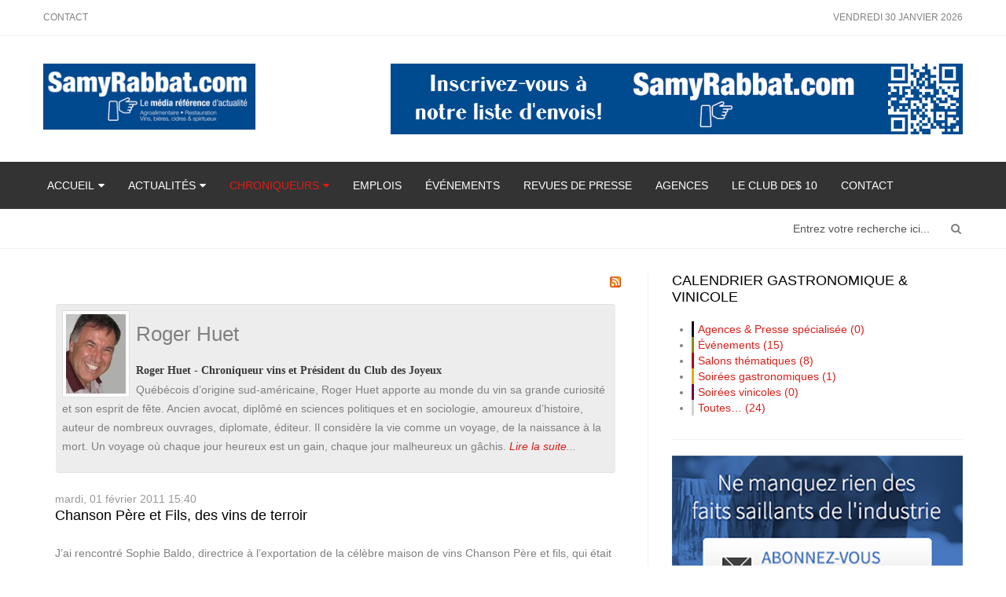

--- FILE ---
content_type: text/html; charset=utf-8
request_url: https://www.samyrabbat.com/chroniqueurs/roger-huet/itemlist/user/198-rogerhuet?start=810
body_size: 28032
content:
<!DOCTYPE html>
<!--[if lt IE 7]>      <html xmlns:og="http://ogp.me/ns#" xmlns:fb="http://ogp.me/ns/fb#" prefix="og: http://ogp.me/ns#" class="no-js lt-ie9 lt-ie8 lt-ie7"  lang="fr-fr"> <![endif]-->
<!--[if IE 7]>         <html xmlns:og="http://ogp.me/ns#" xmlns:fb="http://ogp.me/ns/fb#" prefix="og: http://ogp.me/ns#" class="no-js lt-ie9 lt-ie8"  lang="fr-fr"> <![endif]-->
<!--[if IE 8]>         <html xmlns:og="http://ogp.me/ns#" xmlns:fb="http://ogp.me/ns/fb#" prefix="og: http://ogp.me/ns#" class="no-js lt-ie9"  lang="fr-fr"> <![endif]-->
<!--[if gt IE 8]><!--> <html xmlns:og="http://ogp.me/ns#" xmlns:fb="http://ogp.me/ns/fb#" prefix="og: http://ogp.me/ns#" class="no-js" lang="fr-fr"> <!--<![endif]-->
    <head>
  	<!-- Start cookieyes banner --> <script id="cookieyes" type="text/javascript" src="https://cdn-cookieyes.com/client_data/41683112ecf28bbe8645649d/script.js"></script> <!-- End cookieyes banner -->
        <meta http-equiv="X-UA-Compatible" content="IE=edge,chrome=1">
        <base href="https://www.samyrabbat.com/chroniqueurs/roger-huet/itemlist/user/198-rogerhuet" />
	<meta http-equiv="content-type" content="text/html; charset=utf-8" />
	<meta name="author" content="Roger Huet" />
	<meta property="og:url" content="/chroniqueurs/roger-huet/itemlist/user/198-rogerhuet" />
	<meta property="og:type" content="website" />
	<meta property="og:title" content="Roger Huet - SamyRabbat.com" />
	<meta property="og:description" content="Roger Huet - Chroniqueur vins et&amp;nbsp;Président du Club des JoyeuxQuébécois d’origine sud-américaine, Roger Huet apporte au monde du vin sa grande curiosité et son esprit de fête.&amp;nbsp;Ancien avocat, diplômé en sciences politiques et en sociologie, amoureux d’histoire, auteur de nombreux ouvrages, d..." />
	<meta property="og:image" content="https://www.samyrabbat.com/media/k2/users/4.jpg" />
	<meta name="image" content="https://www.samyrabbat.com/media/k2/users/4.jpg" />
	<meta name="twitter:card" content="summary" />
	<meta name="twitter:site" content="@samyrabbat" />
	<meta name="twitter:title" content="Roger Huet - SamyRabbat.com" />
	<meta name="twitter:description" content="Roger Huet - Chroniqueur vins et&amp;amp;nbsp;Pr&amp;eacute;sident du Club des JoyeuxQu&amp;eacute;b&amp;eacute;cois d&amp;rsquo;origine sud-am&amp;eacute;ricaine, Roger Huet apporte au monde du vin sa grande cur..." />
	<meta name="twitter:image" content="https://www.samyrabbat.com/media/k2/users/4.jpg" />
	<meta name="twitter:image:alt" content="Roger Huet - SamyRabbat.com" />
	<meta name="viewport" content="width=device-width, initial-scale=1.0" />
	<meta name="twitter:creator" content="@samyrabbat" />
	<meta name="twitter:url" content="https://www.samyrabbat.com/chroniqueurs/roger-huet/itemlist/user/198-rogerhuet?start=810" />
	<meta name="description" content="Roger Huet - Chroniqueur vins et&amp;nbsp;Président du Club des JoyeuxQuébécois d’origine sud-américaine, Roger Huet apporte au monde du vin sa grande cur..." />
	<meta name="generator" content="Joomla! - Open Source Content Management" />
	<title>Roger Huet - SamyRabbat.com - Results from #810</title>
	<link href="/chroniqueurs/roger-huet/itemlist/user/198-rogerhuet?start=810" rel="canonical" />
	<link href="/chroniqueurs/roger-huet/itemlist/user/198-rogerhuet?format=feed" rel="alternate" type="application/rss+xml" title="Roger Huet - SamyRabbat.com | Feed" />
	<link href="/chroniqueurs/roger-huet/itemlist/user/198-rogerhuet?format=feed&type=rss" rel="alternate" type="application/rss+xml" title="Roger Huet - SamyRabbat.com | RSS 2.0" />
	<link href="/chroniqueurs/roger-huet/itemlist/user/198-rogerhuet?format=feed&type=atom" rel="alternate" type="application/atom+xml" title="Roger Huet - SamyRabbat.com | Atom 1.0" />
	<link href="/templates/shaper_newsplus/favicon.ico" rel="shortcut icon" type="image/vnd.microsoft.icon" />
	<link href="https://www.samyrabbat.com/component/search/?Itemid=213&amp;task=user&amp;id=198:rogerhuet&amp;format=opensearch" rel="search" title="Valider SamyRabbat.com" type="application/opensearchdescription+xml" />
	<link href="https://cdn.jsdelivr.net/npm/simple-line-icons@2.4.1/css/simple-line-icons.css" rel="stylesheet" type="text/css" />
	<link href="/templates/shaper_newsplus/css/k2.css?v=2.10.3" rel="stylesheet" type="text/css" />
	<link href="/templates/shaper_newsplus/css/bootstrap.min.css" rel="stylesheet" type="text/css" />
	<link href="/templates/shaper_newsplus/css/bootstrap-responsive.min.css" rel="stylesheet" type="text/css" />
	<link href="/plugins/system/helix/css/font-awesome.css" rel="stylesheet" type="text/css" />
	<link href="//fonts.googleapis.com/css?family=Arial:200,300,400" rel="stylesheet" type="text/css" />
	<link href="/plugins/system/helix/css/mobile-menu.css" rel="stylesheet" type="text/css" />
	<link href="/templates/shaper_newsplus/css/template.css" rel="stylesheet" type="text/css" />
	<link href="/templates/shaper_newsplus/css/presets/preset1.css" rel="stylesheet" type="text/css" />
	<link href="/templates/shaper_newsplus/css/custom.css" rel="stylesheet" type="text/css" />
	<link href="/components/com_jevents/views/flat/assets/css/modstyle.css?v=3.6.6" rel="stylesheet" type="text/css" />
	<style type="text/css">
.container{max-width:1170px}body, p{font-family:'Arial';}h1, h2, h3, h4, h5{font-family:'Arial';}
#sp-main-body-wrapper{background: rgba(246, 180, 74, 0) !important; padding: 30px 0 !important; }

#sp-main-body-wrapper{background: rgba(246, 180, 74, 0) !important; padding: 30px 0 !important; }
.childcat {display:none;}
	</style>
	<script src="/media/jui/js/jquery.min.js?e60f83d17684b52e064297ce4a7f703a" type="text/javascript"></script>
	<script src="/media/jui/js/jquery-noconflict.js?e60f83d17684b52e064297ce4a7f703a" type="text/javascript"></script>
	<script src="/media/jui/js/jquery-migrate.min.js?e60f83d17684b52e064297ce4a7f703a" type="text/javascript"></script>
	<script src="/media/k2/assets/js/k2.frontend.js?v=2.10.3&b=20200429&sitepath=/" type="text/javascript"></script>
	<script src="/plugins/system/helix/js/jquery-noconflict.js" type="text/javascript"></script>
	<script src="/media/jui/js/bootstrap.min.js?e60f83d17684b52e064297ce4a7f703a" type="text/javascript"></script>
	<script src="/plugins/system/helix/js/modernizr-2.6.2.min.js" type="text/javascript"></script>
	<script src="/plugins/system/helix/js/helix.core.js" type="text/javascript"></script>
	<script src="/plugins/system/helix/js/menu.js" type="text/javascript"></script>
	<script src="/templates/shaper_newsplus/js/main.js" type="text/javascript"></script>
	<script type="text/javascript">
spnoConflict(function($){

					function mainmenu() {
						$('.sp-menu').spmenu({
							startLevel: 0,
							direction: 'ltr',
							initOffset: {
								x: 0,
								y: 0
							},
							subOffset: {
								x: 0,
								y: 0
							},
							center: 0
						});
			}

			mainmenu();

			$(window).on('resize',function(){
				mainmenu();
			});


			});
	</script>
	<!-- Perfect Open Graph Tags -->
	<meta property="fb:app_id" content="112146735523599"/>
	<meta property="fb:admins" content="728274319"/>
	<meta property="og:title" content="Roger Huet - SamyRabbat.com"/>
	<meta property="og:type" content="article"/>
	<meta property="og:url" content="https://www.samyrabbat.com/chroniqueurs/roger-huet/itemlist/user/198-rogerhuet?start=810"/>
	<meta property="og:site_name" content="SamyRabbat.com"/>
	<meta property="og:description" content="Roger Huet - Chroniqueur vins et&amp;nbsp;Pr&eacute;sident du Club des JoyeuxQu&eacute;b&eacute;cois d&rsquo;origine sud-am&eacute;ricaine, Roger Huet apporte au monde du vin sa grande cur..."/>
	<meta property="og:image" content="https://www.samyrabbat.com/media/k2/users/4.jpg"/>
	<meta property="og:image" content="https://www.samyrabbat.com/images/2011/01-janvier/sebastiano_caponi.jpg"/>
	<meta property="og:image" content="https://www.samyrabbat.com/images/2011/01-janvier/palazzo_caponi.jpg"/>
	<meta property="og:image" content="https://www.samyrabbat.com/images/2011/01-janvier/ch_bouscassnew.jpg"/>
	<meta property="og:image" content="https://www.samyrabbat.com/images/2011/01-janvier/montus_pacherenc.jpg"/>
	<meta property="og:image" content="https://www.samyrabbat.com/images/2011/01-janvier/riesling_hugel_2008_tradition.jpg"/>
	<meta property="og:image" content="https://www.samyrabbat.com/media/k2/items/cache/9ec5addc67447038d196a2fc30522c2d_Generic.jpg"/>
	<meta property="og:image" content="https://www.samyrabbat.com/images/2017/02-fevrier/roger-chateaulabranne2014.jpg"/>
	<meta property="og:image" content="https://www.samyrabbat.com/images/2011/01-janvier/legrandlivre_img_0307.jpg"/>
	<meta property="og:image" content="https://www.samyrabbat.com/images/2011/01-janvier/vin_jaune.jpg"/>
	<meta property="og:image" content="https://www.samyrabbat.com/images/2011/01-janvier/laura_bourdy_3.jpg"/>
	<meta property="og:image" content="https://www.samyrabbat.com/images/2010/12-decembre/la_mission.jpg"/>
	<meta property="og:image" content="https://www.samyrabbat.com/images/2010/12-decembre/chateau.jpg"/>
	<meta property="og:image" content="https://www.samyrabbat.com/images/2010/12-decembre/garuz200x198.jpg"/>

                <link href="/templates/shaper_newsplus/css/custom.css" rel="stylesheet" type="text/css" />
    
</head>
    <body  class="itemlist subpage  ltr preset1 menu-roger-huet responsive bg hfeed clearfix">
		<div class="body-innerwrapper">
        <!--[if lt IE 8]>
        <div class="chromeframe alert alert-danger" style="text-align:center">You are using an <strong>outdated</strong> browser. Please <a target="_blank" href="http://browsehappy.com/">upgrade your browser</a> or <a target="_blank" href="http://www.google.com/chromeframe/?redirect=true">activate Google Chrome Frame</a> to improve your experience.</div>
        <![endif]-->
        <section id="sp-header-top-wrapper" 
                class=" "><div class="container"><div class="row-fluid" id="header-top">
<div id="sp-top-menu" class="span8"><ul class="nav header-top-menu">
<li class="item-424"><a href="/contact" >Contact</a></li></ul>
</div>

<div id="sp-day-signing" class="span4 visible-desktop">
<div class="sp-date ">
	vendredi 30 janvier 2026</div></div>
</div></div></section><section id="sp-logo-wrapper" 
                class=" "><div class="container"><div class="row-fluid" id="logo">
<div id="sp-logo" class="span3"><div class="logo-wrapper"><a href="/"><img alt="" class="image-logo" src="/images/logo/Logo_2022_289x90.jpg" /></a></div></div>

<div id="sp-top-add" class="span9"><div class="module  top-add">	
	<div class="mod-wrapper clearfix">		
				<div class="mod-content clearfix">	
			<div class="mod-inner clearfix">
				<div class="bannergroup top-add">

	<div class="banneritem">
																																																																			<a
							href="/component/banners/click/19" target="_blank" rel="noopener noreferrer"
							title="SamyRabbat.com">
							<img
								src="https://www.samyrabbat.com/images/banners/infolettre.jpg"
								alt="SamyRabbat.com"
								 width="728"								 height="90"							/>
						</a>
																<div class="clr"></div>
	</div>

</div>
			</div>
		</div>
	</div>
</div>
<div class="gap"></div>
<div class="module  top-add">	
	<div class="mod-wrapper clearfix">		
				<div class="mod-content clearfix">	
			<div class="mod-inner clearfix">
				<div class="bannergroup top-add">


</div>
			</div>
		</div>
	</div>
</div>
<div class="gap"></div>
</div>
</div></div></section><section id="sp-menu-wrapper" 
                class=" "><div class="container"><div class="row-fluid" id="menu">
<div id="sp-menu" class="span12">	


			<div id="sp-main-menu" class="visible-desktop">
				<ul class="sp-menu level-0"><li class="menu-item first parent "><a href="https://www.samyrabbat.com/" class="menu-item first parent " ><span class="menu"><span class="menu-title">Accueil</span></span></a><div class="sp-submenu"><div class="sp-submenu-wrap"><div class="sp-submenu-inner clearfix" style="width: 200px;"><div class="megacol col1 first" style="width: 200px;"><ul class="sp-menu level-1"><li class="menu-item first"><div class="sp-menu-group"><div class="sp-menu-group-title"><a href="/accueil/notre-mission" class="menu-item first" ><span class="menu"><span class="menu-title">Notre mission</span></span></a></div></div></li><li class="menu-item"><div class="sp-menu-group"><div class="sp-menu-group-title"><a href="/accueil/nos-services-tarifs" class="menu-item" ><span class="menu"><span class="menu-title">Nos services &amp; tarifs</span></span></a></div></div></li><li class="menu-item last"><div class="sp-menu-group"><div class="sp-menu-group-title"><a href="/accueil/notre-equipe" class="menu-item last" ><span class="menu"><span class="menu-title">Notre équipe</span></span></a></div></div></li></ul></div></div></div></div></li><li class="menu-item parent "><a href="/actualites" class="menu-item parent " ><span class="menu"><span class="menu-title">Actualités</span></span></a><div class="sp-submenu"><div class="sp-submenu-wrap"><div class="sp-submenu-inner clearfix" style="width: 400px;"><div class="megacol col1 first" style="width: 200px;"><ul class="sp-menu level-1"><li class="menu-item first"><a href="/actualites/agroalimentaire" class="menu-item first" ><span class="menu"><span class="menu-title">Agroalimentaire</span></span></a></li><li class="menu-item"><a href="/actualites/fromages-du-quebec" class="menu-item" ><span class="menu"><span class="menu-title">Fromages du Québec</span></span></a></li><li class="menu-item"><a href="/actualites/vins-et-spiritueux" class="menu-item" ><span class="menu"><span class="menu-title">Vins &amp; Spiritueux</span></span></a></li></ul></div><div class="megacol col2 last" style="width: 200px;"><ul class="sp-menu level-1"><li class="menu-item first"><a href="/actualites/domaine-de-l-accueil-hri" class="menu-item first" ><span class="menu"><span class="menu-title">Domaine de l'accueil HRI</span></span></a></li><li class="menu-item"><a href="/actualites/vins-en-importation-privee" class="menu-item" ><span class="menu"><span class="menu-title">Vins en importation privée</span></span></a></li><li class="menu-item"><a href="/actualites/alcools-du-quebec" class="menu-item" ><span class="menu"><span class="menu-title">Alcools du Québec</span></span></a></li></ul></div></div></div></div></li><li class="menu-item active parent "><a href="/chroniqueurs" class="menu-item active parent " ><span class="menu"><span class="menu-title">Chroniqueurs</span></span></a><div class="sp-submenu"><div class="sp-submenu-wrap"><div class="sp-submenu-inner clearfix" style="width: 600px;"><div class="megacol col1 first" style="width: 200px;"><ul class="sp-menu level-1"><li class="menu-item first"><a href="/chroniqueurs/samy-rabbat" class="menu-item first" ><span class="menu"><span class="menu-title">Samy Rabbat</span></span></a></li><li class="menu-item active"><a href="/chroniqueurs/roger-huet" class="menu-item active" ><span class="menu"><span class="menu-title">Roger Huet</span></span></a></li><li class="menu-item"><a href="/chroniqueurs/paula-bernardino" class="menu-item" ><span class="menu"><span class="menu-title">Paula Bernardino</span></span></a></li><li class="menu-item"><a href="/chroniqueurs/jean-chouzenoux" class="menu-item" ><span class="menu"><span class="menu-title">Jean Chouzenoux</span></span></a></li></ul></div><div class="megacol col2" style="width: 200px;"><ul class="sp-menu level-1"><li class="menu-item first"><a href="/chroniqueurs/cong-bon-huynh" class="menu-item first" ><span class="menu"><span class="menu-title">Cong-Bon Huynh</span></span></a></li><li class="menu-item"><a href="/chroniqueurs/yves-delage" class="menu-item" ><span class="menu"><span class="menu-title">Yves Delage</span></span></a></li><li class="menu-item"><a href="/chroniqueurs/olivier-de-maisonneuve" class="menu-item" ><span class="menu"><span class="menu-title">Olivier de Maisonneuve</span></span></a></li><li class="menu-item"><a href="/chroniqueurs/emmanuel-de-vaucelles" class="menu-item" ><span class="menu"><span class="menu-title">Emmanuel de Vaucelles</span></span></a></li></ul></div><div class="megacol col3 last" style="width: 200px;"><ul class="sp-menu level-1"><li class="menu-item first"><a href="/chroniqueurs/georges-kahy" class="menu-item first" ><span class="menu"><span class="menu-title">Georges Kahy</span></span></a></li><li class="menu-item"><a href="/chroniqueurs/annie-des-groseilliers" class="menu-item" ><span class="menu"><span class="menu-title">Annie Des Groseilliers</span></span></a></li></ul></div></div></div></div></li><li class="menu-item"><a href="/emplois" class="menu-item" ><span class="menu"><span class="menu-title">Emplois</span></span></a></li><li class="menu-item"><a href="/evenements" class="menu-item" ><span class="menu"><span class="menu-title">Événements</span></span></a></li><li class="menu-item"><a href="/revues-de-presse" class="menu-item" ><span class="menu"><span class="menu-title">Revues de presse</span></span></a></li><li class="menu-item"><a href="/agences-de-vins" class="menu-item" ><span class="menu"><span class="menu-title">Agences</span></span></a></li><li class="menu-item"><a href="/le-club-des-10" class="menu-item" ><span class="menu"><span class="menu-title">Le Club de$ 10</span></span></a></li><li class="menu-item last"><a href="/contact" class="menu-item last" ><span class="menu"><span class="menu-title">Contact</span></span></a></li></ul>        
			</div>  				
			</div>
</div></div></section><section id="sp-news-highlight-wrapper" 
                class=" "><div class="container"><div class="row-fluid" id="news-highlight">
<div id="sp-search" class="span12"><div class="module ">	
	<div class="mod-wrapper clearfix">		
				<div class="mod-content clearfix">	
			<div class="mod-inner clearfix">
				
<div class="search pull-right input-append ">
    <form action="/chroniqueurs/roger-huet" method="post" class="form-inline">
    		<input name="searchword" id="mod-search-searchword" type="text" value="Entrez votre recherche ici..."  onblur="if (this.value=='') this.value='Entrez votre recherche ici...';" onfocus="if (this.value=='Entrez votre recherche ici...') this.value='';" />    	<input type="hidden" name="task" value="search" />
    	<input type="hidden" name="option" value="com_search" />
    	<input type="hidden" name="Itemid" value="0" />
		<button class="button btn btn-primary" onclick="this.form.searchword.focus();"><i class="icon-search"></i></button>    </form>
</div>
			</div>
		</div>
	</div>
</div>
<div class="gap"></div>
</div>
</div></div></section><section id="sp-main-body-wrapper" 
                class=" "><div class="container"><div class="row-fluid" id="main-body">
<div id="sp-component-area" class="span8"><section id="sp-component-wrapper"><div id="sp-component"><div id="system-message-container">
	</div>

<!-- Start K2 User Layout -->

<div id="k2Container" class="userView">

	
		<!-- RSS feed icon -->
	<div class="k2FeedIcon">
		<a href="/chroniqueurs/roger-huet/itemlist/user/198-rogerhuet?format=feed" title="S'abonner à ce flux RSS">
			<span>S'abonner à ce flux RSS</span>
		</a>
		<div class="clr"></div>
	</div>
	
		<div class="userBlock">
	
			
				<img src="/media/k2/users/4.jpg" alt="Roger Huet" style="width:76px; height:auto;" />
				
				<h2>Roger Huet</h2>
				
				<div class="userDescription"><p><strong style="color: #393939; font-family: 'Open sans'; font-size: 14px; text-align: center;">Roger Huet - Chroniqueur vins et&nbsp;</strong><strong style="color: #393939; font-family: 'Open sans'; font-size: 14px; text-align: center;">Président du Club des Joyeux</strong><br style="color: #393939; font-family: 'Open sans'; font-size: 14px; text-align: center;" />Québécois d’origine sud-américaine, Roger Huet apporte au monde du vin sa grande curiosité et son esprit de fête.&nbsp;Ancien avocat, diplômé en sciences politiques et en sociologie, amoureux d’histoire, auteur de nombreux ouvrages, diplomate, éditeur. Il considère la vie comme un voyage, de la naissance à la mort. Un voyage où chaque jour heureux est un gain, chaque jour malheureux un gâchis.&nbsp;<em><a href="/bio-des-chroniqueurs/item/1622-roger-huet">Lire la suite</a>...</em></p></div>
				
		
		<div class="clr"></div>
		
				
		<div class="clr"></div>
	</div>
	


		<!-- Item list -->
	<div class="userItemList">
				
		<!-- Start K2 Item Layout -->
		<div class="userItemView">
		
			<!-- Plugins: BeforeDisplay -->
						
			<!-- K2 Plugins: K2BeforeDisplay -->
					
			<div class="userItemHeader">			
								<!-- Date created -->
				<span class="userItemDateCreated">
					mardi, 01 février 2011 15:40				</span>
								
			  			  <!-- Item title -->
			  <h3 class="userItemTitle">
					
			  						<a href="/chroniqueurs/roger-huet/item/805-chanson-pere-et-fils-des-vins-de-terroir">
			  		Chanson Père et Fils, des vins de terroir			  	</a>
			  				  				  </h3>
			  		  </div>
		
		  <!-- Plugins: AfterDisplayTitle -->
		  		  
		  <!-- K2 Plugins: K2AfterDisplayTitle -->
		  
		  <div class="userItemBody">
		
			  <!-- Plugins: BeforeDisplayContent -->
			  			  
			  <!-- K2 Plugins: K2BeforeDisplayContent -->
			  		
			  			  
			  			  <!-- Item introtext -->
			  <div class="userItemIntroText">
			  	<p>J&rsquo;ai rencontr&eacute; Sophie Baldo, directrice &agrave; l&rsquo;exportation de la c&eacute;l&egrave;bre maison de vins Chanson P&egrave;re et fils, qui &eacute;tait de passage &agrave; Montr&eacute;al.</p>
<p>R.H. - Chanson P&egrave;re et fils est une vieille maison de la Bourgogne qui a &eacute;t&eacute; fond&eacute;e en 1750. <br />S.B. &ndash; En effet c&rsquo;est sous Louis XV que Simon Verry fonde une maison de vins de Bourgogne qu'il abrite dans le site historique du bastion de l'Oratoire, ancienne tour de d&eacute;fense de la ville de Beaune. Ce n&rsquo;est qu&rsquo;un si&egrave;cle plus tard que la famille Chanson s&rsquo;allie &agrave; la famille Verry. La famille Chanson poss&eacute;dait d&eacute;j&agrave; un grand domaine sur Beaune, Pernand-Vergelesses et Savigny les Beaune, cette alliance lui a donn&eacute; une dimension et un &eacute;lan nouveaux. Apr&egrave;s avoir surmont&eacute; la grave crise du phylloxera, la maison prend son nom actuel de Chanson P&egrave;re &amp; Fils et continue &agrave; agrandir son vignoble.</p>
<p>R.H. - En 1999 vous avez int&eacute;gr&eacute; le Groupe de Champagne Bollinger<br />S.B. &ndash; Tout &agrave; fait, nous avons &eacute;t&eacute; achet&eacute;s en 1999 par la Maison de Champagne Bollinger et l&rsquo;entreprise &agrave; fait un grand changement dans le but d&rsquo;am&eacute;liorer la qualit&eacute; des vins et de faire ressortir le terroir.</p>
<p>R.H. - Votre vignoble se compose d&rsquo;une dizaine de propri&eacute;t&eacute;s dans les meilleurs terroirs de la Bourgogne, parfois tr&egrave;s petits, une &agrave; deux hectares, mais dans l&rsquo;ensemble pour la Bourgogne c&rsquo;est une propri&eacute;t&eacute; impressionnante autant par la qualit&eacute; des sols que par l&rsquo;exposition des vignes et par les AOC dans lesquels elle s&rsquo;&eacute;tend. <br />S.B. &ndash; Le domaine Chanson a 45 hectares, lorsqu&rsquo;on sait que la taille moyenne d&rsquo;un domaine en Bourgogne est de 4 hectares, la taille de Chanson P&egrave;re et fils est importante. Surtout que les terroirs sont tous en Premier Cru et en Grand Cru sur les terroirs de Santenay, Beaune, Savigny les Beaune, Pernand Vergelesses, Chassagne-Montrachet, Puligny Montrachet et Corton. Le raisin que nous produisons en propre correspond &agrave; peu pr&egrave;s au quart du raisin que nous employons pour produire 900 000 bouteilles. Le reste du raisin nous l&rsquo;achetons &agrave; des vignerons soigneusement s&eacute;lectionn&eacute;s.</p>
<p>R.H. - Quels sont les principaux c&eacute;pages que vous cultivez?<br />S.B. &ndash; En Bourgogne c&rsquo;est simple on ne cultive plus que deux c&eacute;pages le Pinot Noir et le Chardonnay. Dans certaines r&eacute;gions il y a encore du Gamay et dans le Beaujolais l&rsquo;Aligot&eacute; avec lequel on fait le Bourgogne Aligot&eacute;.</p>
<p>R.H. - Vous nous avez apport&eacute; trois bouteilles, trois Pinots noirs.<br />S.B. &ndash; J&rsquo;ai apport&eacute; notre Givry 2007, notre Pernand-Vergelesses 2006 et notre Beaune-Bastion 2005. Nous allons commencer la d&eacute;gustation par le Givry 2007. Givry qui est un de nos plus c&eacute;l&egrave;bres villages au c&oelig;ur de la C&ocirc;te chalonnaise au sud de la Bourgogne.</p>
<p>R.H. &ndash; La robe est relativement claire. <br />S.B. &ndash; Chez Chanson nous pratiquons une mac&eacute;ration longue qui nous permet d&rsquo;avoir une belle couleur rubis, mais le Pinot Noir n&rsquo;est pas un c&eacute;page qui donne des vins tr&egrave;s fonc&eacute;s.</p>
<p>R.H. - Le nez : Des ar&ocirc;mes intenses de groseille et de framboise, avec un soup&ccedil;on d&rsquo;&eacute;pices et surtout de poivre. <br />S.B. - En bouche c&rsquo;est un vin &eacute;quilibr&eacute;, avec une belle concentration, une acidit&eacute; pr&eacute;sente mais bien fondue, une belle longueur, g&eacute;n&eacute;reuse et fra&icirc;che</p>
<p>R.H. - Quelle est la deuxi&egrave;me bouteille? <br />S.B. &ndash; Nous allons d&eacute;guster le Pernand-Vergelesses 2006. Les Vergelesses 1er Cru. Appellation Bourgogne C&ocirc;te de Beaune. &Eacute;lev&eacute; en f&ucirc;t de ch&ecirc;ne pendant 14 mois. Chanson est le plus grand producteur de la r&eacute;gion avec un terroir de 5,5 hectares.</p>
<p>R.H. &ndash; La robe est toujours d&rsquo;un rubis magnifique, un peu plus fonc&eacute;. Des ar&ocirc;mes intenses de m&ucirc;re, de r&eacute;glisse et de vanille. <br />S.B. &ndash; Le terroir pierreux en surface et argileux en profondeur, lui conf&egrave;re une complexit&eacute; et une min&eacute;ralit&eacute; tr&egrave;s marqu&eacute;e. C&rsquo;est un vin bien structur&eacute;, les ar&ocirc;mes de fruits sont bien int&eacute;gr&eacute;s au bois&eacute;, les tanins sont velout&eacute;s, il a une belle longueur.</p>
<p>R.H. - La troisi&egrave;me bouteille que nous allons d&eacute;guster est donc le Beaune Bastion Premier Cru 2005.<br />S.B. &ndash; Beaune-Bastion n&rsquo;est pas une appellation, c&rsquo;est le nom que nous donnons chez Chanson &agrave; nos Premiers crus issus de jeunes vignes de diverses parcelles. Le nom de Bastion lui vient de notre vieille cave qui se trouve dans les remparts de Bastion. C&rsquo;est un vin vieilli en f&ucirc;t de ch&ecirc;ne, qui est typique de la C&ocirc;te de Beaune</p>
<p>R.H. &ndash; Belle robe avec beaucoup de jeunesse. <br />S.B. &ndash; C&rsquo;est un vin simple, d&eacute;licat, soyeux, avec beaucoup de fra&icirc;cheur. Il est rond, souple, f&eacute;minin. Le terroir prend ici toute son ampleur.</p>
<p>R.H. &ndash; On constate qu&rsquo;en faisant ressortir le terroir, vous r&eacute;ussissez &agrave; produire des vins cisel&eacute;s. <br />S.B. &ndash; Voil&agrave; une d&eacute;finition qui me pla&icirc;t car elle traduit vraiment la sp&eacute;cificit&eacute; de nos vins.</p>
<p>R.H. &ndash; Merci Sophie Baldo, de nous avoir permis de d&eacute;guster les vins extraordinaires de la Maison Chanson et Fils. J&rsquo;esp&egrave;re que vous viendrez nous voir souvent au Qu&eacute;bec. <br />S.B. &ndash; Je vous le promets.</p>
<p>Voici les coordonn&eacute;es de Sophie Baldo et d&rsquo;Authentic vins et spiritueux, les repr&eacute;sentants de Chanson P&egrave;re et Fils au Qu&eacute;bec.</p>
<p>Sophie Baldo<br />Export Manager<br />Domaine Chanson P&egrave;re et Fils<br />10, rue Paul Chanson<br />21 200 Beaune.<br /><span id="cloakd7d3d2fc02889ee55b5326555cd13d8d">Cette adresse e-mail est protégée contre les robots spammeurs. Vous devez activer le JavaScript pour la visualiser.</span><script type='text/javascript'>
				document.getElementById('cloakd7d3d2fc02889ee55b5326555cd13d8d').innerHTML = '';
				var prefix = '&#109;a' + 'i&#108;' + '&#116;o';
				var path = 'hr' + 'ef' + '=';
				var addyd7d3d2fc02889ee55b5326555cd13d8d = 'S&#111;ph&#105;&#101;.b&#97;ld&#111;' + '&#64;';
				addyd7d3d2fc02889ee55b5326555cd13d8d = addyd7d3d2fc02889ee55b5326555cd13d8d + 'd&#111;m&#97;&#105;n&#101;-ch&#97;ns&#111;n' + '&#46;' + 'c&#111;m';
				var addy_textd7d3d2fc02889ee55b5326555cd13d8d = 'S&#111;ph&#105;&#101;.b&#97;ld&#111;' + '&#64;' + 'd&#111;m&#97;&#105;n&#101;-ch&#97;ns&#111;n' + '&#46;' + 'c&#111;m';document.getElementById('cloakd7d3d2fc02889ee55b5326555cd13d8d').innerHTML += '<a ' + path + '\'' + prefix + ':' + addyd7d3d2fc02889ee55b5326555cd13d8d + '\'>'+addy_textd7d3d2fc02889ee55b5326555cd13d8d+'<\/a>';
		</script> <br /> <br />Esther de la Durantaye <br />Authentic Vins et Spiritueux<br />3000, boulevard Ren&eacute;-L&eacute;vesque bureau 350<br />Ile des S&oelig;urs, Qu&eacute;bec H3E 1T9<br />T&eacute;l&eacute; : 514-356-5222<br />T&eacute;l&eacute;c. : 514-356-5274<br />Cell: 514-386-3398<br /><span id="cloak5c89b4b321b857969b3593d9db620298">Cette adresse e-mail est protégée contre les robots spammeurs. Vous devez activer le JavaScript pour la visualiser.</span><script type='text/javascript'>
				document.getElementById('cloak5c89b4b321b857969b3593d9db620298').innerHTML = '';
				var prefix = '&#109;a' + 'i&#108;' + '&#116;o';
				var path = 'hr' + 'ef' + '=';
				var addy5c89b4b321b857969b3593d9db620298 = '&#101;sth&#101;r' + '&#64;';
				addy5c89b4b321b857969b3593d9db620298 = addy5c89b4b321b857969b3593d9db620298 + '&#97;wsm' + '&#46;' + 'c&#97;';
				var addy_text5c89b4b321b857969b3593d9db620298 = '&#101;sth&#101;r' + '&#64;' + '&#97;wsm' + '&#46;' + 'c&#97;';document.getElementById('cloak5c89b4b321b857969b3593d9db620298').innerHTML += '<a ' + path + '\'' + prefix + ':' + addy5c89b4b321b857969b3593d9db620298 + '\'>'+addy_text5c89b4b321b857969b3593d9db620298+'<\/a>';
		</script></p>
<p>Vins de Chanson P&egrave;re et Fils disponibles au Qu&eacute;bec<br /> <br />SP&Eacute;CIALIT&Eacute; &ndash; en succursale SAQ <br />11094559 Beaune Bastion 1er Cru 2005 $51.50 <br />11154312 Gevrey-Chambertin 1er cru Lavaut St-Jacques 2006 $102.25 WS: 91<br />966176 Givry 2007 $23.90 <br />10865112 Le Bourgogne Pinot Noir 2007 18.55 <br />10865235 Pernand-Vergelesses 1er Cru Les Vergelesses 2006 $44.25 &agrave; venir<br />11338824 Savigny-L&egrave;s-Beaune La Dominode 2006 $37.50 <br /> <br />SIGNATURE <br />11219024 Beaune Bressandes 1er Cru 2005 $68.00 WS: 93<br />11214047 Beaune Teurons 1er Cru 2005 $52.75 <br /> <br />IMPORTATION PRIV&Eacute;E &ndash; disponible<br />11352263 Beaune Clos des Mouches 1er Cru 502601 2007 BLANC $94.25 <br />11397576 Vir&eacute; Cless&eacute; 2008 $22.35 <br />11352280 Beaune Clos des F&egrave;ves 1er Cru Monopole 2006 ROUGE $77.00 <br /> <br />IMPORTATION PRIV&Eacute;E &ndash; &agrave; venir &ndash; arrivage pr&eacute;vu en mars<br />11468645 Beaune Clos des Mouches 1er Cru 2008 BLANC $96.75 <br />11468602 Meursault 2009 $52.75 <br />11468611 Meursault 375ml 2009 $28.00 <br />11468581 Montagny 1er Cru 2009 $29.15 <br />11468557 Vir&eacute; Cless&eacute; 2009 $23.40 <br />11468565 Vir&eacute; Cless&eacute; 375ml 2009 $13.15 <br />11468653 Beaune Clos des F&egrave;ves 1er Cru Monopole 2007 $79.25 <br />11468637 Gevrey Chambertin 2008 $55.75 <br />11468573 Le Bourgogne Pinot Noir 375ml 2008 $12.00 <br />11468590 Moulin &agrave; vent 2009 $24.15 <br />11468629 Nuits St-Georges 2007 $55.75</p>			  </div>
			  		
				<div class="clr"></div>

			  <!-- Plugins: AfterDisplayContent -->
			  			  
			  <!-- K2 Plugins: K2AfterDisplayContent -->
			  		
			  <div class="clr"></div>
		  </div>
		
		  		  <div class="userItemLinks">

								<!-- Item category name -->
				<div class="userItemCategory">
					<span>Publié dans</span>
					<a href="/chroniqueurs/roger-huet">Chronique de Roger Huet</a>
				</div>
								
			  			  <!-- Item tags -->
			  <div class="userItemTagsBlock">
				  <span>Tags:</span>
				  <ul class="userItemTags">
				    				  </ul>
				  <div class="clr"></div>
			  </div>
			  
				<div class="clr"></div>
		  </div>
		    
		
			<div class="clr"></div>

					  
						<!-- Item "read more..." link -->
			<div class="userItemReadMore">
				<a class="k2ReadMore" href="/chroniqueurs/roger-huet/item/805-chanson-pere-et-fils-des-vins-de-terroir">
					En savoir plus...				</a>
			</div>
						
			<div class="clr"></div>

		  <!-- Plugins: AfterDisplay -->
		  		  
		  <!-- K2 Plugins: K2AfterDisplay -->
		  			
			<div class="clr"></div>
		</div>
		<!-- End K2 Item Layout -->
		
				
		<!-- Start K2 Item Layout -->
		<div class="userItemView">
		
			<!-- Plugins: BeforeDisplay -->
						
			<!-- K2 Plugins: K2BeforeDisplay -->
					
			<div class="userItemHeader">			
								<!-- Date created -->
				<span class="userItemDateCreated">
					lundi, 24 janvier 2011 22:02				</span>
								
			  			  <!-- Item title -->
			  <h3 class="userItemTitle">
					
			  						<a href="/chroniqueurs/roger-huet/item/804-un-comte-un-palais-un-vignoble-et-huit-siecles-d-histoire">
			  		Un comte, un palais, un vignoble et huit siècles d’histoire			  	</a>
			  				  				  </h3>
			  		  </div>
		
		  <!-- Plugins: AfterDisplayTitle -->
		  		  
		  <!-- K2 Plugins: K2AfterDisplayTitle -->
		  
		  <div class="userItemBody">
		
			  <!-- Plugins: BeforeDisplayContent -->
			  			  
			  <!-- K2 Plugins: K2BeforeDisplayContent -->
			  		
			  			  
			  			  <!-- Item introtext -->
			  <div class="userItemIntroText">
			  	<p>J&rsquo;ai rencontr&eacute; le Comte S&eacute;bastiano Capponi &agrave; Montr&eacute;al. Les Caponi sont des vignerons depuis vingt g&eacute;n&eacute;rations, depuis 1534 exactement lorsqu&rsquo;ils ach&egrave;tent le Ch&acirc;teau Villa Calcinaia dans ce qu&rsquo;on appellera plus tard le Chianti. Pourtant &agrave; l&rsquo;origine ils ne sont pas des propri&eacute;taires terriens. Des documents attestent qu&rsquo;en 1215 les Capponi sont dans le commerce de la soie &agrave; Florence. La soie les enrichit et ils deviennent des banquiers d&rsquo;Europe. Ils ont des comptoirs &agrave; Londres, &agrave; Lisbonne, &agrave; Barcelone, &agrave; Ostende. &Agrave; la fin du Moyen-&acirc;ge leur influence est comparable &agrave; celle des Medici et des Pitti.</p>
<p style="text-align: center;"><img src="/images/2011/01-janvier/sebastiano_caponi.jpg" alt="sebastiano caponi" style="display: block; margin-left: auto; margin-right: auto;" /></p>
<p style="text-align: center;">Le Comte S&eacute;bastiano Capponi</p>
<p>Le Palazzo Capponi se trouve sur Via dei Bardi et fut construit entre 1411 et 1423 par Niccolo da Uzzano, en face de la Galerie de l&rsquo;Uffizi. Il contient une des plus riches collections priv&eacute;es d&rsquo;art et a servi d&rsquo;inspiration au roman Hannibal de Thomas Harris, et de cadre pour le film qui en a &eacute;t&eacute; tir&eacute;, o&ugrave; Hannibal joue de r&ocirc;le du Curateur de la Biblioth&egrave;que Capponi.</p>
<p>Les M&eacute;dicis et les Pitti ont disparu depuis longtemps de Florence, mais lesCapponi habitent toujours leur Palais pendant les mois d&rsquo;hiver, tandis qu&rsquo;ils vivent &agrave; Villa Calcinaia pendant l&rsquo;&eacute;t&eacute;.</p>
<p><img src="/images/2011/01-janvier/palazzo_caponi.jpg" alt="palazzo caponi" style="display: block; margin-left: auto; margin-right: auto;" /></p>
<p style="text-align: center;">Le Palazzo Caponi</p>
<p>Le Comte S&eacute;bastiano raconte avec humour comment les Capponii, commer&ccedil;ants et financiers ont perdu leurs anciennes vertus en devenant propri&eacute;taires terriens. Son fr&egrave;re Niccol&ograve; qui est un historien militaire, sp&eacute;cialiste du Moyen-&acirc;ge et de la Renaissance, vient de publier &laquo; An Unlikely Prince&raquo; la biographie de Niccol&ograve; Machiavel d&rsquo;un point de vue original, dans le contexte historique et social de l&rsquo;&eacute;poque.</p>
<p>Villa Calcinaia est une &eacute;norme propri&eacute;t&eacute; de 200 Ha avec 30 Ha de vignobles qui produit des vins recherch&eacute;s, tels leur Chianti Classico DOCG, leur Chianti Classico Reserve vintage DOCG, ainsi qu&rsquo;un vin 100% Merlot appel&eacute; Casarsa qui est un bijou. Ils produisent aussi un tr&egrave;s bon Vinsanto DOCG, une Grappa distill&eacute;e &agrave; partir de Chianti, sans compter leur excellente production d&rsquo;huile d&rsquo;olive.</p>
<p>J&rsquo;exprimai mon &eacute;tonnement que dans les terres du Sangiovese on cultive le Merlot. Le Comte Sebastiano me r&eacute;pondit en riant que c&rsquo;&eacute;tait parce depuis cinq g&eacute;n&eacute;rations les Capponi &eacute;taient devenus des intellectuels. &Eacute;tant lui le premier &agrave; revenir &agrave; la gestion de la terre. Or dans les ann&eacute;es soixante il y a eu une grande inondation dans la r&eacute;gion de Gr&egrave;ve o&ugrave; se trouvent leurs vignobles et il a fallu replanter sept hectares de vignes. Ils ont command&eacute; et cru replanter du Sangiovese, mais ils se sont aper&ccedil;us que ce n&rsquo;&eacute;tait pas du Sangiovese et comme on ne savait pas quel c&eacute;page ils avaient plant&eacute;, leurs vignerons leur ont dit que c&rsquo;&eacute;tait de la Malvasia Nera (Malvoisie noire). Finalement au d&eacute;but des ann&eacute;es 90, il a fait venir un amp&eacute;lologue qui a d&eacute;termin&eacute; clairement que ce n&rsquo;&eacute;tait pas de la Mavasia Nera mais du Merlot. Depuis 1997 il a donc d&eacute;cid&eacute; de faire un vin 100% Merlot qui est excellent.</p>
<p>Pour le vigneron Sebastiano Capponi le vin doit &ecirc;tre bu &agrave; table, en accompagnement de la nourriture. Il est donc indispensable que le vin ait du go&ucirc;t. Tous les vins de Villa Calcinaia sont issus de vieilles vignes plant&eacute;es entre 1960 et 1985. Avec les vieilles vignes la production est r&eacute;duite et concentr&eacute;e.</p>
<p>Nous avons d&eacute;gust&eacute; le Villa Calcinaia Chianti Classico 2006, une ann&eacute;e classique et jusqu&rsquo;&agrave; date la meilleure du si&egrave;cle en cours. 90% Sangiovese et 10% Canaiolo. Le Canaiolo lui conf&egrave;re une couleur rouge rubis intense, et un peu de rondeur. Ar&ocirc;mes de violettes et de fruits rouges; beaucoup de longueur et d&rsquo;&eacute;l&eacute;gance en bouche, se mariant facilement avec des mets de p&acirc;tes et de viande. C&rsquo;est un vin qui a un temps de garde de vingt ans minimum.</p>
<p>Nous avons ensuite d&eacute;gust&eacute; le Villa Calcinaia Chianti Reserva 2005. Une ann&eacute;e difficile pour les producteurs de vignes neuves mais excellente pour ceux qui ayant de vieilles vignes avaient une production concentr&eacute;e pouvaient attendre plus longtemps avant la r&eacute;colte. C&rsquo;est un vin qui a plus de tanins que le Chianti Classico, un go&ucirc;t prononc&eacute; de violette, un vin complexe, avec une belle concentration de fruits rouges, une belle structure, et en m&ecirc;me temps &eacute;l&eacute;gant et long en bouche. Son temps de garde est de quinze ans. C&rsquo;est un vin qui demande de la viande.</p>
<p>Nous avons fini la d&eacute;gustation par le Villa Calcinaia Casarsa 2004, 100% Merlot, m&eacute;daill&eacute; d&rsquo;argent au Challenge international du Vin. Un vin riche en fruits rouges et en &eacute;pices, surtout clou de girofle; de belle couleur rubis fonc&eacute;, beaucoup de fra&icirc;cheur et plus &eacute;l&eacute;gant que puissant.</p>
<p>L&rsquo;Italie est fascinante lorsque son histoire se m&eacute;lange intimement au quotidien.</p>
<p>Roger Huet<br />Chroniqueur et animateur<br />Pr&eacute;sident du Club des Joyeux.</p>
<p>Liens :</p>
<p>Comte S&eacute;bastiano Capponi<br />Villa Cancinaia (Chianti) Italie<br />Voir le site!<br /><span id="cloak9c5dcd45ae7cd52be34b2ec0d8a2c9b8">Cette adresse e-mail est protégée contre les robots spammeurs. Vous devez activer le JavaScript pour la visualiser.</span><script type='text/javascript'>
				document.getElementById('cloak9c5dcd45ae7cd52be34b2ec0d8a2c9b8').innerHTML = '';
				var prefix = '&#109;a' + 'i&#108;' + '&#116;o';
				var path = 'hr' + 'ef' + '=';
				var addy9c5dcd45ae7cd52be34b2ec0d8a2c9b8 = 'v&#105;ll&#97;c&#97;lc&#105;n&#97;&#105;&#97;' + '&#64;';
				addy9c5dcd45ae7cd52be34b2ec0d8a2c9b8 = addy9c5dcd45ae7cd52be34b2ec0d8a2c9b8 + 'v&#105;ll&#97;c&#97;lc&#105;n&#97;&#105;&#97;' + '&#46;' + '&#105;t';
				var addy_text9c5dcd45ae7cd52be34b2ec0d8a2c9b8 = 'v&#105;ll&#97;c&#97;lc&#105;n&#97;&#105;&#97;' + '&#64;' + 'v&#105;ll&#97;c&#97;lc&#105;n&#97;&#105;&#97;' + '&#46;' + '&#105;t';document.getElementById('cloak9c5dcd45ae7cd52be34b2ec0d8a2c9b8').innerHTML += '<a ' + path + '\'' + prefix + ':' + addy9c5dcd45ae7cd52be34b2ec0d8a2c9b8 + '\'>'+addy_text9c5dcd45ae7cd52be34b2ec0d8a2c9b8+'<\/a>';
		</script></p>
<p>Repr&eacute;sentant au Qu&eacute;bec: Michael Soly<br />Les S&eacute;lections Soly-Leblanc inc.<br /><span id="cloak5e39988aad1606a1c197f7d7f1680526">Cette adresse e-mail est protégée contre les robots spammeurs. Vous devez activer le JavaScript pour la visualiser.</span><script type='text/javascript'>
				document.getElementById('cloak5e39988aad1606a1c197f7d7f1680526').innerHTML = '';
				var prefix = '&#109;a' + 'i&#108;' + '&#116;o';
				var path = 'hr' + 'ef' + '=';
				var addy5e39988aad1606a1c197f7d7f1680526 = 'm&#105;ch&#97;&#101;l' + '&#64;';
				addy5e39988aad1606a1c197f7d7f1680526 = addy5e39988aad1606a1c197f7d7f1680526 + 's&#111;lyl&#101;bl&#97;nc' + '&#46;' + 'c&#111;m';
				var addy_text5e39988aad1606a1c197f7d7f1680526 = 'm&#105;ch&#97;&#101;l' + '&#64;' + 's&#111;lyl&#101;bl&#97;nc' + '&#46;' + 'c&#111;m';document.getElementById('cloak5e39988aad1606a1c197f7d7f1680526').innerHTML += '<a ' + path + '\'' + prefix + ':' + addy5e39988aad1606a1c197f7d7f1680526 + '\'>'+addy_text5e39988aad1606a1c197f7d7f1680526+'<\/a>';
		</script> <br />Voir le site<br />(514) 912-0960</p>			  </div>
			  		
				<div class="clr"></div>

			  <!-- Plugins: AfterDisplayContent -->
			  			  
			  <!-- K2 Plugins: K2AfterDisplayContent -->
			  		
			  <div class="clr"></div>
		  </div>
		
		  		  <div class="userItemLinks">

								<!-- Item category name -->
				<div class="userItemCategory">
					<span>Publié dans</span>
					<a href="/chroniqueurs/roger-huet">Chronique de Roger Huet</a>
				</div>
								
			  			  <!-- Item tags -->
			  <div class="userItemTagsBlock">
				  <span>Tags:</span>
				  <ul class="userItemTags">
				    				  </ul>
				  <div class="clr"></div>
			  </div>
			  
				<div class="clr"></div>
		  </div>
		    
		
			<div class="clr"></div>

					  
						<!-- Item "read more..." link -->
			<div class="userItemReadMore">
				<a class="k2ReadMore" href="/chroniqueurs/roger-huet/item/804-un-comte-un-palais-un-vignoble-et-huit-siecles-d-histoire">
					En savoir plus...				</a>
			</div>
						
			<div class="clr"></div>

		  <!-- Plugins: AfterDisplay -->
		  		  
		  <!-- K2 Plugins: K2AfterDisplay -->
		  			
			<div class="clr"></div>
		</div>
		<!-- End K2 Item Layout -->
		
				
		<!-- Start K2 Item Layout -->
		<div class="userItemView">
		
			<!-- Plugins: BeforeDisplay -->
						
			<!-- K2 Plugins: K2BeforeDisplay -->
					
			<div class="userItemHeader">			
								<!-- Date created -->
				<span class="userItemDateCreated">
					jeudi, 20 janvier 2011 23:27				</span>
								
			  			  <!-- Item title -->
			  <h3 class="userItemTitle">
					
			  						<a href="/chroniqueurs/roger-huet/item/800-chateau-montus-chateau-bouscasse-des-vins-mythiques">
			  		Château Montus, Château Bouscassé, des vins mythiques.			  	</a>
			  				  				  </h3>
			  		  </div>
		
		  <!-- Plugins: AfterDisplayTitle -->
		  		  
		  <!-- K2 Plugins: K2AfterDisplayTitle -->
		  
		  <div class="userItemBody">
		
			  <!-- Plugins: BeforeDisplayContent -->
			  			  
			  <!-- K2 Plugins: K2BeforeDisplayContent -->
			  		
			  			  
			  			  <!-- Item introtext -->
			  <div class="userItemIntroText">
			  	<p>J&rsquo;ai rencontr&eacute; Alain Brumont, propri&eacute;taire des Ch&acirc;teaux Montus et Bouscass&eacute; dont les vins se classent depuis vingt-cinq ans parmi les trois ou quatre meilleurs au monde.</p>
<p>Alain Brumont est le roi du Madiran, cette mythique r&eacute;gion qui se trouve dans le Sud-ouest de la France entre Bordeaux et les Pyr&eacute;n&eacute;es et qu&rsquo;on appelle quelquefois le Pays de Cocagne. Le climat est id&eacute;al pour la vigne, chaud le jour et froid la nuit. Le Sud-Ouest compte aujourd&rsquo;hui 42 appellations (AOC). Alain Brumont poss&egrave;de la presque totalit&eacute; des terroirs du Madiran.</p>
<p><img src="/images/2011/01-janvier/ch_bouscassnew.jpg" alt="ch bouscassnew" style="display: block; margin-left: auto; margin-right: auto;" /></p>
<p>C&rsquo;est le vigneron en France qui va toujours &agrave; contre-courant de toutes les tendances. Il ne suit que son instinct qui s&rsquo;est av&eacute;r&eacute; g&eacute;nial. En 1980 le vignoble du Sud-ouest est en plein marasme, Alain Brumont ach&egrave;te le Ch&acirc;teau Montus et tout ce qui est &agrave; vendre, &agrave; des prix de mis&egrave;re &laquo;car personne n&rsquo;en veut de ces terroirs avec des galets plus gros que la t&ecirc;te, et qui ont des pentes de plus de 40 degr&eacute;s&raquo;, dit-il. Il replante du Tannat, qui a &eacute;t&eacute; v&eacute;n&eacute;r&eacute; au 18e si&egrave;cle mais auquel deux si&egrave;cles plus tard, personne n&rsquo;y croit, &agrave; cause de sa rusticit&eacute; et de son rendement trop &eacute;lev&eacute; qui donne des jus trop dilu&eacute;s et pleins d&rsquo;astringence et d&rsquo;amertume.</p>
<p>Quatre ans plus tard, pourtant, gr&acirc;ce au Tannat, il est reconnu premier vinificateur de France et sept ans plus tard il est reconnu Premier Winemaker mondial. Le secret de son succ&egrave;s est sa grande rigueur. Interdiction d&rsquo;acidifier, interdiction de coller.</p>
<p>Dans les blancs &eacute;galement, Alain Brumont aime ce qui semble difficile. Il fait le pari du Petit Courbu, pour les vins secs et du Petit Manseng pour les moelleux, c&eacute;pages blancs m&eacute;connus de l'appellation Pacherenc du Vic Bilh. Son Ch&acirc;teau Bouscass&eacute; blanc et son Ch&acirc;teau Montus blanc sec &eacute;tonnent par leur concentration, leur volume en bouche et leur finesse comparable aux grands Hermitage blancs. Ces vins secs qui n&rsquo;ont aucune trace de sucre se marient d&eacute;licieusement avec le foie gras.</p>
<p>Nous avons d&eacute;gust&eacute; le Ch&acirc;teau Bouscass&eacute; rouge 2006, 35% de Tannat, 25% de Cabernet Sauvignon et 25% de Cabernet franc. Le Tannat lui conf&egrave;re une couleur rouge vif qui au bout de vingt ans ne vire pas &agrave; l&rsquo;orang&eacute;, car les mol&eacute;cules demeurent vivantes. Encore une fois, le Tannat et le Cabernet Sauvignon &eacute;tant des c&eacute;pages fortement structur&eacute;s, personne n&rsquo;aurait eu l&rsquo;id&eacute;e de les marier, ce que fit pourtant Alain Brumont produisant un vin tr&egrave;s vite class&eacute; parmi les meilleurs au monde. Des ar&ocirc;mes discrets de m&ucirc;res, une belle acidit&eacute;, beaucoup de longueur.</p>
<p><img src="/images/2011/01-janvier/montus_pacherenc.jpg" alt="montus pacherenc" style="display: block; margin-left: auto; margin-right: auto;" /></p>
<p>Nous avons d&eacute;gust&eacute; ensuite le Ch&acirc;teau Montus 2006, 80% de Tannat et 20% de Cabernet Sauvignon, un vin si parfait que les connaisseurs l&rsquo;ont appel&eacute; le P&eacute;trus du Sud-ouest. Un vin &eacute;l&eacute;gant de couleur ferme qui a beaucoup de profondeur et qui se trouve &agrave; l&rsquo;oppos&eacute; des vins confitur&eacute;s.</p>
<p>Ch&acirc;teau Bouscass&eacute;, Ch&acirc;teau Montus, deux vins merveilleux qui sont en vente &agrave; l&rsquo;SAQ.</p>
<p>Alain Brumont poss&egrave;de une table pour 50 personnes en Gascogne. Deux cents Qu&eacute;b&eacute;cois y sont re&ccedil;us chaque ann&eacute;e. Si vous passez dans le coin, faites un petit d&eacute;tour, cela lui fera plaisir.</p>
<p>Roger Huet<br />Chroniquer et animateur de radio<br />Pr&eacute;sident du Club des Joyeux.</p>
<p>Voici leurs liens :</p>
<p>VIGNOBLES BRUMONT<br />32400 Maumusson Laguian<br />T&eacute;l&eacute;phone : 05 62 69 74 67<br />Fax : 05 62 69 70 46<br /><span id="cloak01989cde1fc09f94dbe99d0797d17f38">Cette adresse e-mail est protégée contre les robots spammeurs. Vous devez activer le JavaScript pour la visualiser.</span><script type='text/javascript'>
				document.getElementById('cloak01989cde1fc09f94dbe99d0797d17f38').innerHTML = '';
				var prefix = '&#109;a' + 'i&#108;' + '&#116;o';
				var path = 'hr' + 'ef' + '=';
				var addy01989cde1fc09f94dbe99d0797d17f38 = 'c&#111;nt&#97;ct' + '&#64;';
				addy01989cde1fc09f94dbe99d0797d17f38 = addy01989cde1fc09f94dbe99d0797d17f38 + 'br&#117;m&#111;nt' + '&#46;' + 'fr';
				var addy_text01989cde1fc09f94dbe99d0797d17f38 = 'c&#111;nt&#97;ct' + '&#64;' + 'br&#117;m&#111;nt' + '&#46;' + 'fr';document.getElementById('cloak01989cde1fc09f94dbe99d0797d17f38').innerHTML += '<a ' + path + '\'' + prefix + ':' + addy01989cde1fc09f94dbe99d0797d17f38 + '\'>'+addy_text01989cde1fc09f94dbe99d0797d17f38+'<\/a>';
		</script> <br />Voir le site!</p>
<p>Repr&eacute;sentante au Qu&eacute;bec<br />Lyne Beauregard<br />LCC<br />1751, rue Richardson suite 4119<br />Montr&eacute;al QC H3K 1G6<br />Tel. 514 985-0647</p>			  </div>
			  		
				<div class="clr"></div>

			  <!-- Plugins: AfterDisplayContent -->
			  			  
			  <!-- K2 Plugins: K2AfterDisplayContent -->
			  		
			  <div class="clr"></div>
		  </div>
		
		  		  <div class="userItemLinks">

								<!-- Item category name -->
				<div class="userItemCategory">
					<span>Publié dans</span>
					<a href="/chroniqueurs/roger-huet">Chronique de Roger Huet</a>
				</div>
								
			  			  <!-- Item tags -->
			  <div class="userItemTagsBlock">
				  <span>Tags:</span>
				  <ul class="userItemTags">
				    				  </ul>
				  <div class="clr"></div>
			  </div>
			  
				<div class="clr"></div>
		  </div>
		    
		
			<div class="clr"></div>

					  
						<!-- Item "read more..." link -->
			<div class="userItemReadMore">
				<a class="k2ReadMore" href="/chroniqueurs/roger-huet/item/800-chateau-montus-chateau-bouscasse-des-vins-mythiques">
					En savoir plus...				</a>
			</div>
						
			<div class="clr"></div>

		  <!-- Plugins: AfterDisplay -->
		  		  
		  <!-- K2 Plugins: K2AfterDisplay -->
		  			
			<div class="clr"></div>
		</div>
		<!-- End K2 Item Layout -->
		
				
		<!-- Start K2 Item Layout -->
		<div class="userItemView">
		
			<!-- Plugins: BeforeDisplay -->
						
			<!-- K2 Plugins: K2BeforeDisplay -->
					
			<div class="userItemHeader">			
								<!-- Date created -->
				<span class="userItemDateCreated">
					lundi, 03 janvier 2011 23:28				</span>
								
			  			  <!-- Item title -->
			  <h3 class="userItemTitle">
					
			  						<a href="/chroniqueurs/roger-huet/item/799-les-vins-delicieux-de-la-maison-hugel">
			  		Les vins délicieux de la maison Hugel			  	</a>
			  				  				  </h3>
			  		  </div>
		
		  <!-- Plugins: AfterDisplayTitle -->
		  		  
		  <!-- K2 Plugins: K2AfterDisplayTitle -->
		  
		  <div class="userItemBody">
		
			  <!-- Plugins: BeforeDisplayContent -->
			  			  
			  <!-- K2 Plugins: K2BeforeDisplayContent -->
			  		
			  			  
			  			  <!-- Item introtext -->
			  <div class="userItemIntroText">
			  	<p>J&rsquo;ai rencontr&eacute; &agrave; Montr&eacute;al &Eacute;tienne Hugel dont la famille poss&egrave;de 25 hectares de vignes dans la commune de Riquewihr, en Alsace.</p>
<p>La vigne a &eacute;t&eacute; implant&eacute;e en Alsace &agrave; l&rsquo;&eacute;poque de l&rsquo;Empire romain et a connu un grand essor pendant tout le Moyen-&acirc;ge. Sa position g&eacute;ographie l&rsquo;a li&eacute;e au Saint-Empire Romain-Germanique, &agrave; la France, &agrave; l&rsquo;Allemagne et de nouveau &agrave; la France. Elle a profit&eacute; de sa formidable position sur le Rhin pendant les p&eacute;riodes de paix, et a subit les effets de nombreuses guerres.</p>
<p>Les Hugel sont une lign&eacute;e de vignerons alsaciens depuis la fin du Moyen-&acirc;ge. Hans Ulrich Hugel s'est install&eacute; &agrave; Riquewihr apr&egrave;s la Guerre de Trente ans et a re&ccedil;u le statut de Bourgeois de la ville en 1639. Il prendra assez vite la t&ecirc;te de la puissante Corporation des Vignerons.</p>
<p>Le Dix-neuvi&egrave;me si&egrave;cle a &eacute;t&eacute; crucial pour le vignoble alsacien. Les arm&eacute;es napol&eacute;oniennes l&rsquo;ont ravag&eacute; au d&eacute;but du si&egrave;cle et les arm&eacute;es prussiennes et les maladies cryptogamiques l&rsquo;ont &agrave; nouveau ravag&eacute; &agrave; la fin de ce m&ecirc;me si&egrave;cle. En 1902 Fr&eacute;d&eacute;ric &Eacute;mile Hugel a d&eacute;cid&eacute; de quitter l'ancienne propri&eacute;t&eacute; familiale pour s'installer au centre de Riquewihr et reb&acirc;tir son vignoble. La Premi&egrave;re Guerre Mondiale est venue an&eacute;antir ses efforts, mais en 1918 il a pris la t&ecirc;te d&rsquo;un groupe de vignerons et a d&eacute;cid&eacute; de sauver le vignoble alsacien. Jusqu&rsquo;&agrave; la fin de sa vie, il consacrera tous ses efforts &agrave; replanter les grands c&eacute;pages alsaciens, &agrave; produire des grands vins nobles et &agrave; promouvoir le vin d&rsquo;Alsace. L&rsquo;embl&eacute;matique &eacute;tiquette jaune des Hugel est en vigueur depuis 1921.</p>
<p>Les Hugel affirment que "Le vin est d&eacute;j&agrave; dans le raisin". Ils en ont fait la r&egrave;gle d&rsquo;or de leur entreprise. Ils prennent tellement soin de leurs vignes qu&rsquo;ils n&rsquo;emploient jamais d&rsquo;engrais chimiques, et font les vendanges &agrave; la main.</p>
<p>L&rsquo;Alsace d&rsquo;aujourd&rsquo;hui qui est une r&eacute;gion qui combine le meilleur des deux mondes. Il y a la bouteille du Rhin, connue comme la flute du Rhin. Il y a des c&eacute;pages al&eacute;maniques mais les vins qui y sont produits sont des vins &agrave; la fran&ccedil;aise.</p>
<p>L&rsquo;Alsace poss&egrave;de le climat le plus sec de France, elle est tr&egrave;s loin de la mer mais jouit d&rsquo;un microclimat parce qu&rsquo;elle est prot&eacute;g&eacute;e par la barri&egrave;re montagneuse des Vosges. Avec sa position g&eacute;ographique du nord, elle a les terroirs et le climat qui la rendent apte &agrave; produire des vins blancs secs aromatiques. Dans les vins d&rsquo;Alsace et particuli&egrave;rement dans ceux de la maison Hugel, il n&rsquo;y a pas d&rsquo;usage de bois, ni de produits ajout&eacute;s, ce qui fait que le go&ucirc;t du vin est vraiment le go&ucirc;t du raisin.</p>
<p>Lorsque les vins d&rsquo;Alsace sont faits de mono c&eacute;pages : Riesling, Gewurztraminer, etc. ils portent le nom du raisin, lorsqu&rsquo;ils sont des assemblages on leur donne le nom de Gentil. Gentil est une vieille tradition car anciennement les vins d&rsquo;Alsace &eacute;taient des assemblages.</p>
<p>J&rsquo;ai &eacute;t&eacute; invit&eacute; &agrave; d&eacute;guster le Gentil Hugel 2009, qui est fait de Riesling, de Gewurztraminer et de Pinot gris. On y retrouve la finesse, l&rsquo;&eacute;l&eacute;gance et la min&eacute;ralit&eacute; du Riesling, le c&ocirc;t&eacute; &eacute;pic&eacute; du Gewurztraminer et le c&ocirc;t&eacute; riche, puissant du pinot gris. C&rsquo;est un vin qui reste sec, qui se marie tr&egrave;s bien avec les fruits de mer, les crustac&eacute;s, les homards et m&ecirc;me avec la cuisine un peu &eacute;pic&eacute;e. Il faut le boire bien frais, &agrave; environ 8 degr&eacute;s. C&rsquo;est aussi un vin qu&rsquo;on boit avec plaisir en ap&eacute;ritif.</p>
<p><img src="/images/2011/01-janvier/riesling_hugel_2008_tradition.jpg" alt="riesling hugel 2008 tradition" style="display: block; margin-left: auto; margin-right: auto;" /></p>
<p>Nous avons d&eacute;gust&eacute; ensuite le Riesling Hugel 2008. Le Riesling alsacien est aussi un vin sec, diff&eacute;rent de certains Rieslings allemands qui sont plus sucr&eacute;s.</p>
<p>Belle robe jeune aux reflets verts. Des parfums de tilleul, d&rsquo;aub&eacute;pine, et de citron vert. En bouche, &agrave; la fois vif et frais, l&eacute;ger et d&eacute;salt&eacute;rant. Il se marie bien avec les fruits de mer, les crustac&eacute;s, les poissons crus ou marin&eacute;s, et la cuisine asiatique. A boire &agrave; 8&deg;.</p>
<p>Nous avons fini la d&eacute;gustation par le Gewurztraminer Hugel 2009 qui a un caract&egrave;re exub&eacute;rant. Robe jeune aux nuances vert clair, brillante et limpide, jambage souple et onctueux.</p>
<p>L'expression aromatique est jeune, fra&icirc;che et tendre, tr&egrave;s expressive, florale : roses, aub&eacute;pine, acacia. Elle est aussi fruit&eacute;e et exotique, litchi, ananas fruit de la passion, avec des subtiles nuances de cardamome et de safran.</p>
<p>Au palais, l'attaque est souple, tendre, caressante, charnue. Une finale propre &agrave; un vin sec, avec beaucoup de s&egrave;ve.</p>
<p>C&rsquo;est un vin de gastronomie, qui se marie &agrave; merveille avec la cuisine orientale, avec des fromages &agrave; p&acirc;tes persill&eacute;es, avec des plats de viandes blanches et des terrines de gibier. Un vin qu&rsquo;on doit servir frais, &agrave; 8&deg;</p>
<p>Tous les vins de la Maison Hugel sont disponibles &agrave; la SAQ. <br />La Maison Hugel a un site internet : www.hugel.fr, <a href="/cdn-cgi/l/email-protection#2e474048416e465b494b42004d414300"><span id="cloakebd973adae085024e24d52bf41eda100">Cette adresse e-mail est protégée contre les robots spammeurs. Vous devez activer le JavaScript pour la visualiser.</span><script data-cfasync="false" src="/cdn-cgi/scripts/5c5dd728/cloudflare-static/email-decode.min.js"></script><script type='text/javascript'>
				document.getElementById('cloakebd973adae085024e24d52bf41eda100').innerHTML = '';
				var prefix = '&#109;a' + 'i&#108;' + '&#116;o';
				var path = 'hr' + 'ef' + '=';
				var addyebd973adae085024e24d52bf41eda100 = '&#105;nf&#111;' + '&#64;';
				addyebd973adae085024e24d52bf41eda100 = addyebd973adae085024e24d52bf41eda100 + 'h&#117;g&#101;l' + '&#46;' + 'c&#111;m';
				var addy_textebd973adae085024e24d52bf41eda100 = '&#105;nf&#111;' + '&#64;' + 'h&#117;g&#101;l' + '&#46;' + 'c&#111;m';document.getElementById('cloakebd973adae085024e24d52bf41eda100').innerHTML += '<a ' + path + '\'' + prefix + ':' + addyebd973adae085024e24d52bf41eda100 + '\'>'+addy_textebd973adae085024e24d52bf41eda100+'<\/a>';
		</script>.</a><br />Repr&eacute;sent&eacute;s au Qu&eacute;bec par: Marguerite Aghaby,<br />LBV International, Cell (514) 451-5105</p>			  </div>
			  		
				<div class="clr"></div>

			  <!-- Plugins: AfterDisplayContent -->
			  			  
			  <!-- K2 Plugins: K2AfterDisplayContent -->
			  		
			  <div class="clr"></div>
		  </div>
		
		  		  <div class="userItemLinks">

								<!-- Item category name -->
				<div class="userItemCategory">
					<span>Publié dans</span>
					<a href="/chroniqueurs/roger-huet">Chronique de Roger Huet</a>
				</div>
								
			  			  <!-- Item tags -->
			  <div class="userItemTagsBlock">
				  <span>Tags:</span>
				  <ul class="userItemTags">
				    				  </ul>
				  <div class="clr"></div>
			  </div>
			  
				<div class="clr"></div>
		  </div>
		    
		
			<div class="clr"></div>

					  
						<!-- Item "read more..." link -->
			<div class="userItemReadMore">
				<a class="k2ReadMore" href="/chroniqueurs/roger-huet/item/799-les-vins-delicieux-de-la-maison-hugel">
					En savoir plus...				</a>
			</div>
						
			<div class="clr"></div>

		  <!-- Plugins: AfterDisplay -->
		  		  
		  <!-- K2 Plugins: K2AfterDisplay -->
		  			
			<div class="clr"></div>
		</div>
		<!-- End K2 Item Layout -->
		
				
		<!-- Start K2 Item Layout -->
		<div class="userItemView">
		
			<!-- Plugins: BeforeDisplay -->
						
			<!-- K2 Plugins: K2BeforeDisplay -->
					
			<div class="userItemHeader">			
								<!-- Date created -->
				<span class="userItemDateCreated">
					lundi, 20 février 2017 06:50				</span>
								
			  			  <!-- Item title -->
			  <h3 class="userItemTitle">
					
			  						<a href="/chroniqueurs/roger-huet/item/798-une-delicieuse-rencontre-bordelaise">
			  		Une délicieuse rencontre bordelaise			  	</a>
			  				  				  </h3>
			  		  </div>
		
		  <!-- Plugins: AfterDisplayTitle -->
		  		  
		  <!-- K2 Plugins: K2AfterDisplayTitle -->
		  
		  <div class="userItemBody">
		
			  <!-- Plugins: BeforeDisplayContent -->
			  			  
			  <!-- K2 Plugins: K2BeforeDisplayContent -->
			  		
			  			  <!-- Item Image -->
			  <div class="userItemImageBlock">
				  <span class="userItemImage">
				    <a href="/chroniqueurs/roger-huet/item/798-une-delicieuse-rencontre-bordelaise" title="Une d&eacute;licieuse rencontre bordelaise">
				    	<img src="/media/k2/items/cache/9ec5addc67447038d196a2fc30522c2d_Generic.jpg" alt="Une d&eacute;licieuse rencontre bordelaise" style="width:300px; height:auto;" />
				    </a>
				  </span>
				  <div class="clr"></div>
			  </div>
			  			  
			  			  <!-- Item introtext -->
			  <div class="userItemIntroText">
			  	<p>Luc Provencher nous a pr&eacute;sent&eacute; la directrice export de Ginestet, Lisa Bousquet, avec qui nous avons d&eacute;gust&eacute; quelques vins choisis.</p>
<p>La Maison Ginestet est une des plus importantes maisons de n&eacute;goce &agrave; Bordeaux. Elle a &eacute;t&eacute; fond&eacute;e en 1897 par Fernand Ginestet, qui a &eacute;t&eacute; un des fondateurs du Conseil Interprofessionnel des Vins de Bordeaux. Aujourd&rsquo;hui c&rsquo;est la propri&eacute;t&eacute; du Groupe TAILLAN, un des chefs de file dans la production et la distribution de vin en France.</p>
<p>La Maison Ginestet demeure un acteur majeur de "La Place de Bordeaux" avec 90 employ&eacute;s, des clients dans 70 pays et un chiffre d&rsquo;affaires de 115 000 000 d&rsquo;Euros. Elle propose un large &eacute;ventail de services pour satisfaire autant les producteurs que les importateurs, les distributeurs et les d&eacute;taillants. Environ 50% de son chiffre d&rsquo;affaires se r&eacute;alise par la vente de plus de 500 "Grands Crus" dans diff&eacute;rents mill&eacute;simes. En m&ecirc;me temps, Ginestet vend des vins de petits ch&acirc;teaux qui appartiennent au groupe ou qui sont produits en partenariat. Elle est finalement cr&eacute;atrice des marques: Mascaron, Ginestet et Marquis de Chasse.</p>
<p>Parmi les vins d&eacute;gust&eacute;s en compagnie de Mme Bousquet, j&rsquo;ai particuli&egrave;rement aim&eacute; le&nbsp;<strong>Ch&acirc;teau La Branne, Appellation M&eacute;doc Cru Bourgeois 2014</strong>.</p>
<p>Voici l&rsquo;histoire de ce domaine: En 1986, Philippe Videau reprend une petite exploitation de 2 ha au c&oelig;ur du M&eacute;doc, dans la commune viticole de B&eacute;gadan, entre l&rsquo;Estuaire de la Gironde et l&rsquo;Oc&eacute;an Atlantique. &Agrave; force de travail et de pers&eacute;v&eacute;rance, il parvient &agrave; acheter d&rsquo;autres terres et agrandit son domaine &agrave; 25 hectares, dont 22 de vignes. En 1999, il d&eacute;cide de vinifier son vin au domaine. Depuis le mill&eacute;sime 2008, le Ch&acirc;teau La Branne est class&eacute; Cru Bourgeois &agrave; chaque ann&eacute;e.</p>
<p>Le domaine a trois types de sols: un sablo-graveleux qui apporte la finesse et la rondeur, un argilo-graveleux qui apporte de la complexit&eacute; aromatique et un argilo-calcaire qui donne la structure et les tanins au vin.</p>
<p>Le Ch&acirc;teau La Branne travaille la vigne en agriculture raisonn&eacute;e et cultive du Merlot 54%, du Cabernet Sauvignon 44% et du Petit Verdot 2%. Ce dernier n&rsquo;est utilis&eacute; que pour certains mill&eacute;simes. La vinification est faite dans la tradition m&eacute;docaine, avec des temp&eacute;ratures de vinification contr&ocirc;l&eacute;es et r&eacute;gul&eacute;es. Ce proc&eacute;d&eacute; permet d&rsquo;obtenir un vin &agrave; la fois fruit&eacute;, souple, gras et de garde.</p>
<p>Afin de r&eacute;v&eacute;ler tout le caract&egrave;re et la typicit&eacute; du vin par une extraction douce des tanins, une mac&eacute;ration post-fermentaire est r&eacute;alis&eacute;e durant 3 semaines. Le "Ch&acirc;teau La Branne" vieillira en f&ucirc;ts de ch&ecirc;ne durant 12 mois. Pour un mariage harmonieux entre le bois&eacute; et le fruit&eacute;, 30% des barriques sont renouvel&eacute;es &agrave; chaque ann&eacute;e, elles apportent des notes subtiles de vanille.</p>
<p><img src="/images/2017/02-fevrier/roger-chateaulabranne2014.jpg" alt="roger chateaulabranne2014" width="744" height="942" /></p>
<p>Le Ch&acirc;teau La Branne 2014 M&eacute;doc, Cru Bourgeois, est un assemblage 56% Merlot, 44% Cabernet Sauvignon. Il titre 13 degr&eacute;s d&rsquo;alcool. Robe rouge fonc&eacute;, avec un l&eacute;ger reflet bleu. Des ar&ocirc;mes subtils de framboise et de fraise, de champignons, de r&eacute;glisse, de vanille, d&rsquo;&eacute;pices douces et de moka.</p>
<p>Rond en bouche, avec des tanins charnus, beaucoup de finesse, une grande complexit&eacute; aromatique, une bonne acidit&eacute; qui apporte de la fra&icirc;cheur. Un vin gourmand avec une tr&egrave;s longue finale.</p>
<p>Il accompagnera d&eacute;licieusement une c&ocirc;te de veau, des c&ocirc;telettes d&rsquo;agneau, des cailles. Le producteur le recommande avec une c&ocirc;te de b&oelig;uf grill&eacute;e au sarment de vigne; il fera aussi merveille avec une assiette de fromages. Ce vin gagne &agrave; &ecirc;tre a&eacute;r&eacute; pendant une heure. Je sugg&egrave;re de le servir &agrave; 16 degr&eacute;s Celsius. Il peut &ecirc;tre conserv&eacute; en cave au-del&agrave; de 10 ans.</p>
<p>Le&nbsp;<strong>Ch&acirc;teau La Branne M&eacute;doc Cru Bourgeois</strong>&nbsp;est disponible &agrave; la SAQ dans le mill&eacute;sime 2012, code 11975532. Prix 22,75$. Le mill&eacute;sime 2014 sera disponible au mois de mars.</p>
<p>Liens :</p>
<p><a href="http://www.chateau-labranne.com" target="_blank">Ch&acirc;teau La Branne</a></p>
<p>Fabienne et Philippe Videau</p>
<p>Repr&eacute;sent&eacute;s au Qu&eacute;bec par&nbsp;<a href="http://www.chartonhobbs.com" target="_blank">Charton Hobbs, Qu&eacute;bec</a>&nbsp;</p>
<p>Luc Provencher, Directeur Division Vins Fins / Communications<br />T&eacute;l. : 514 353 8955, poste 358<br />Portable : 514 799 0524&nbsp;<br />3000, boulevard Ren&eacute;-L&eacute;vesque, Suite 400, &Icirc;le-des-S&oelig;urs, Verdun (Qu&eacute;bec) H3E 1T9</p>
<p style="text-align: center;"><strong>Roger Huet</strong><br /><strong>Chroniqueur vins</strong><br /><strong>Pr&eacute;sident du Club des Joyeux</strong><br /><strong><a href="/roger-huet.html" target="_blank">SamyRabbat.com</a></strong><br /><strong><a href="http://www.lametropole.com/article/bouffe/vins" target="_blank">LaMetropole.com</a></strong><br /><strong><a href="http://www.touristica.ca" target="_blank">Touristica.ca</a></strong></p>			  </div>
			  		
				<div class="clr"></div>

			  <!-- Plugins: AfterDisplayContent -->
			  			  
			  <!-- K2 Plugins: K2AfterDisplayContent -->
			  		
			  <div class="clr"></div>
		  </div>
		
		  		  <div class="userItemLinks">

								<!-- Item category name -->
				<div class="userItemCategory">
					<span>Publié dans</span>
					<a href="/chroniqueurs/roger-huet">Chronique de Roger Huet</a>
				</div>
								
			  			  <!-- Item tags -->
			  <div class="userItemTagsBlock">
				  <span>Tags:</span>
				  <ul class="userItemTags">
				    				  </ul>
				  <div class="clr"></div>
			  </div>
			  
				<div class="clr"></div>
		  </div>
		    
		
			<div class="clr"></div>

					  
						<!-- Item "read more..." link -->
			<div class="userItemReadMore">
				<a class="k2ReadMore" href="/chroniqueurs/roger-huet/item/798-une-delicieuse-rencontre-bordelaise">
					En savoir plus...				</a>
			</div>
						
			<div class="clr"></div>

		  <!-- Plugins: AfterDisplay -->
		  		  
		  <!-- K2 Plugins: K2AfterDisplay -->
		  			
			<div class="clr"></div>
		</div>
		<!-- End K2 Item Layout -->
		
				
		<!-- Start K2 Item Layout -->
		<div class="userItemView">
		
			<!-- Plugins: BeforeDisplay -->
						
			<!-- K2 Plugins: K2BeforeDisplay -->
					
			<div class="userItemHeader">			
								<!-- Date created -->
				<span class="userItemDateCreated">
					lundi, 03 janvier 2011 23:28				</span>
								
			  			  <!-- Item title -->
			  <h3 class="userItemTitle">
					
			  						<a href="/chroniqueurs/roger-huet/item/770-les-vins-delicieux-de-la-maison-hugel">
			  		Les vins délicieux de la maison Hugel			  	</a>
			  				  				  </h3>
			  		  </div>
		
		  <!-- Plugins: AfterDisplayTitle -->
		  		  
		  <!-- K2 Plugins: K2AfterDisplayTitle -->
		  
		  <div class="userItemBody">
		
			  <!-- Plugins: BeforeDisplayContent -->
			  			  
			  <!-- K2 Plugins: K2BeforeDisplayContent -->
			  		
			  			  
			  			  <!-- Item introtext -->
			  <div class="userItemIntroText">
			  	<p>J&rsquo;ai rencontr&eacute; &agrave; Montr&eacute;al &Eacute;tienne Hugel dont la famille poss&egrave;de 25 hectares de vignes dans la commune de Riquewihr, en Alsace.</p>
<p>La vigne a &eacute;t&eacute; implant&eacute;e en Alsace &agrave; l&rsquo;&eacute;poque de l&rsquo;Empire romain et a connu un grand essor pendant tout le Moyen-&acirc;ge. Sa position g&eacute;ographie l&rsquo;a li&eacute;e au Saint-Empire Romain-Germanique, &agrave; la France, &agrave; l&rsquo;Allemagne et de nouveau &agrave; la France. Elle a profit&eacute; de sa formidable position sur le Rhin pendant les p&eacute;riodes de paix, et a subit les effets de nombreuses guerres.</p>
<p>Les Hugel sont une lign&eacute;e de vignerons alsaciens depuis la fin du Moyen-&acirc;ge. Hans Ulrich Hugel s'est install&eacute; &agrave; Riquewihr apr&egrave;s la Guerre de Trente ans et a re&ccedil;u le statut de Bourgeois de la ville en 1639. Il prendra assez vite la t&ecirc;te de la puissante Corporation des Vignerons.</p>
<p>Le Dix-neuvi&egrave;me si&egrave;cle a &eacute;t&eacute; crucial pour le vignoble alsacien. Les arm&eacute;es napol&eacute;oniennes l&rsquo;ont ravag&eacute; au d&eacute;but du si&egrave;cle et les arm&eacute;es prussiennes et les maladies cryptogamiques l&rsquo;ont &agrave; nouveau ravag&eacute; &agrave; la fin de ce m&ecirc;me si&egrave;cle. En 1902 Fr&eacute;d&eacute;ric &Eacute;mile Hugel a d&eacute;cid&eacute; de quitter l'ancienne propri&eacute;t&eacute; familiale pour s'installer au centre de Riquewihr et reb&acirc;tir son vignoble. La Premi&egrave;re Guerre Mondiale est venue an&eacute;antir ses efforts, mais en 1918 il a pris la t&ecirc;te d&rsquo;un groupe de vignerons et a d&eacute;cid&eacute; de sauver le vignoble alsacien. Jusqu&rsquo;&agrave; la fin de sa vie, il consacrera tous ses efforts &agrave; replanter les grands c&eacute;pages alsaciens, &agrave; produire des grands vins nobles et &agrave; promouvoir le vin d&rsquo;Alsace. L&rsquo;embl&eacute;matique &eacute;tiquette jaune des Hugel est en vigueur depuis 1921.</p>
<p>Les Hugel affirment que "Le vin est d&eacute;j&agrave; dans le raisin". Ils en ont fait la r&egrave;gle d&rsquo;or de leur entreprise. Ils prennent tellement soin de leurs vignes qu&rsquo;ils n&rsquo;emploient jamais d&rsquo;engrais chimiques, et font les vendanges &agrave; la main.</p>
<p>L&rsquo;Alsace d&rsquo;aujourd&rsquo;hui qui est une r&eacute;gion qui combine le meilleur des deux mondes. Il y a la bouteille du Rhin, connue comme la flute du Rhin. Il y a des c&eacute;pages al&eacute;maniques mais les vins qui y sont produits sont des vins &agrave; la fran&ccedil;aise.</p>
<p>L&rsquo;Alsace poss&egrave;de le climat le plus sec de France, elle est tr&egrave;s loin de la mer mais jouit d&rsquo;un microclimat parce qu&rsquo;elle est prot&eacute;g&eacute;e par la barri&egrave;re montagneuse des Vosges. Avec sa position g&eacute;ographique du nord, elle a les terroirs et le climat qui la rendent apte &agrave; produire des vins blancs secs aromatiques. Dans les vins d&rsquo;Alsace et particuli&egrave;rement dans ceux de la maison Hugel, il n&rsquo;y a pas d&rsquo;usage de bois, ni de produits ajout&eacute;s, ce qui fait que le go&ucirc;t du vin est vraiment le go&ucirc;t du raisin.</p>
<p>Lorsque les vins d&rsquo;Alsace sont faits de mono c&eacute;pages : Riesling, Gewurztraminer, etc. ils portent le nom du raisin, lorsqu&rsquo;ils sont des assemblages on leur donne le nom de Gentil. Gentil est une vieille tradition car anciennement les vins d&rsquo;Alsace &eacute;taient des assemblages.</p>
<p>J&rsquo;ai &eacute;t&eacute; invit&eacute; &agrave; d&eacute;guster le Gentil Hugel 2009, qui est fait de Riesling, de Gewurztraminer et de Pinot gris. On y retrouve la finesse, l&rsquo;&eacute;l&eacute;gance et la min&eacute;ralit&eacute; du Riesling, le c&ocirc;t&eacute; &eacute;pic&eacute; du Gewurztraminer et le c&ocirc;t&eacute; riche, puissant du pinot gris. C&rsquo;est un vin qui reste sec, qui se marie tr&egrave;s bien avec les fruits de mer, les crustac&eacute;s, les homards et m&ecirc;me avec la cuisine un peu &eacute;pic&eacute;e. Il faut le boire bien frais, &agrave; environ 8 degr&eacute;s. C&rsquo;est aussi un vin qu&rsquo;on boit avec plaisir en ap&eacute;ritif.</p>
<p><img src="/images/2011/01-janvier/riesling_hugel_2008_tradition.jpg" alt="riesling hugel 2008 tradition" style="display: block; margin-left: auto; margin-right: auto;" /></p>
<p>Nous avons d&eacute;gust&eacute; ensuite le Riesling Hugel 2008. Le Riesling alsacien est aussi un vin sec, diff&eacute;rent de certains Rieslings allemands qui sont plus sucr&eacute;s.</p>
<p>Belle robe jeune aux reflets verts. Des parfums de tilleul, d&rsquo;aub&eacute;pine, et de citron vert. En bouche, &agrave; la fois vif et frais, l&eacute;ger et d&eacute;salt&eacute;rant. Il se marie bien avec les fruits de mer, les crustac&eacute;s, les poissons crus ou marin&eacute;s, et la cuisine asiatique. A boire &agrave; 8&deg;.</p>
<p>Nous avons fini la d&eacute;gustation par le Gewurztraminer Hugel 2009 qui a un caract&egrave;re exub&eacute;rant. Robe jeune aux nuances vert clair, brillante et limpide, jambage souple et onctueux.</p>
<p>L'expression aromatique est jeune, fra&icirc;che et tendre, tr&egrave;s expressive, florale : roses, aub&eacute;pine, acacia. Elle est aussi fruit&eacute;e et exotique, litchi, ananas fruit de la passion, avec des subtiles nuances de cardamome et de safran.</p>
<p>Au palais, l'attaque est souple, tendre, caressante, charnue. Une finale propre &agrave; un vin sec, avec beaucoup de s&egrave;ve.</p>
<p>C&rsquo;est un vin de gastronomie, qui se marie &agrave; merveille avec la cuisine orientale, avec des fromages &agrave; p&acirc;tes persill&eacute;es, avec des plats de viandes blanches et des terrines de gibier. Un vin qu&rsquo;on doit servir frais, &agrave; 8&deg;</p>
<p>Tous les vins de la Maison Hugel sont disponibles &agrave; la SAQ. <br />La Maison Hugel a un site internet : www.hugel.fr, <a href="/cdn-cgi/l/email-protection#335a5d555c735b4654565f1d505c5e1d"><span id="cloak2fd8a9a22329f54910b6afbdff46c94e">Cette adresse e-mail est protégée contre les robots spammeurs. Vous devez activer le JavaScript pour la visualiser.</span><script data-cfasync="false" src="/cdn-cgi/scripts/5c5dd728/cloudflare-static/email-decode.min.js"></script><script type='text/javascript'>
				document.getElementById('cloak2fd8a9a22329f54910b6afbdff46c94e').innerHTML = '';
				var prefix = '&#109;a' + 'i&#108;' + '&#116;o';
				var path = 'hr' + 'ef' + '=';
				var addy2fd8a9a22329f54910b6afbdff46c94e = '&#105;nf&#111;' + '&#64;';
				addy2fd8a9a22329f54910b6afbdff46c94e = addy2fd8a9a22329f54910b6afbdff46c94e + 'h&#117;g&#101;l' + '&#46;' + 'c&#111;m';
				var addy_text2fd8a9a22329f54910b6afbdff46c94e = '&#105;nf&#111;' + '&#64;' + 'h&#117;g&#101;l' + '&#46;' + 'c&#111;m';document.getElementById('cloak2fd8a9a22329f54910b6afbdff46c94e').innerHTML += '<a ' + path + '\'' + prefix + ':' + addy2fd8a9a22329f54910b6afbdff46c94e + '\'>'+addy_text2fd8a9a22329f54910b6afbdff46c94e+'<\/a>';
		</script>.</a><br />Repr&eacute;sent&eacute;s au Qu&eacute;bec par: Marguerite Aghaby,<br />LBV International, Cell (514)451-5105</p>			  </div>
			  		
				<div class="clr"></div>

			  <!-- Plugins: AfterDisplayContent -->
			  			  
			  <!-- K2 Plugins: K2AfterDisplayContent -->
			  		
			  <div class="clr"></div>
		  </div>
		
		  		  <div class="userItemLinks">

								<!-- Item category name -->
				<div class="userItemCategory">
					<span>Publié dans</span>
					<a href="/chroniqueurs/roger-huet">Chronique de Roger Huet</a>
				</div>
								
			  			  <!-- Item tags -->
			  <div class="userItemTagsBlock">
				  <span>Tags:</span>
				  <ul class="userItemTags">
				    				  </ul>
				  <div class="clr"></div>
			  </div>
			  
				<div class="clr"></div>
		  </div>
		    
		
			<div class="clr"></div>

					  
						<!-- Item "read more..." link -->
			<div class="userItemReadMore">
				<a class="k2ReadMore" href="/chroniqueurs/roger-huet/item/770-les-vins-delicieux-de-la-maison-hugel">
					En savoir plus...				</a>
			</div>
						
			<div class="clr"></div>

		  <!-- Plugins: AfterDisplay -->
		  		  
		  <!-- K2 Plugins: K2AfterDisplay -->
		  			
			<div class="clr"></div>
		</div>
		<!-- End K2 Item Layout -->
		
				
		<!-- Start K2 Item Layout -->
		<div class="userItemView">
		
			<!-- Plugins: BeforeDisplay -->
						
			<!-- K2 Plugins: K2BeforeDisplay -->
					
			<div class="userItemHeader">			
								<!-- Date created -->
				<span class="userItemDateCreated">
					samedi, 01 janvier 2011 12:56				</span>
								
			  			  <!-- Item title -->
			  <h3 class="userItemTitle">
					
			  						<a href="/chroniqueurs/roger-huet/item/767-le-grand-guide-des-vins-festifs">
			  		Le Grand Guide des Vins Festifs			  	</a>
			  				  				  </h3>
			  		  </div>
		
		  <!-- Plugins: AfterDisplayTitle -->
		  		  
		  <!-- K2 Plugins: K2AfterDisplayTitle -->
		  
		  <div class="userItemBody">
		
			  <!-- Plugins: BeforeDisplayContent -->
			  			  
			  <!-- K2 Plugins: K2BeforeDisplayContent -->
			  		
			  			  
			  			  <!-- Item introtext -->
			  <div class="userItemIntroText">
			  	<p>Je viens de recevoir le Grand Guide des Vins Festifs, d&rsquo;Alain Lebel, par la poste. L&rsquo;ann&eacute;e derni&egrave;re il avait publi&eacute; son Top 100 des vins qui &eacute;tait instructif et charmant.</p>
<p><img src="/images/2011/01-janvier/legrandlivre_img_0307.jpg" alt="legrandlivre img 0307" style="display: block; margin-left: auto; margin-right: auto;" /></p>
<p style="text-align: center;">Le Grand Guide des Vins Festifs</p>
<p>Encore une fois, Alain Lebel a test&eacute; consciencieusement une s&eacute;rie de vins dans plusieurs cat&eacute;gories, il a retenu ceux qu&rsquo;il a jug&eacute; les meilleurs et les pr&eacute;sente au public avec une description d&eacute;taill&eacute;e.</p>
<p>Le guide commence par un choix de champagnes, suivi par un choix de mousseux. Une petite histoire des Pineau des Charentes, avec quelques bouteilles bien choisies, l&rsquo;Amarone, le Porto, et les vins doux naturels. Il y a de plus des chapitres qui r&eacute;pondent &agrave; des questions que tous les consommateurs se posent comme le temps de garde des vins, les sulfites, le mariage des mets et des vins et comme Alain Lebel est un bon vivant, il termine avec quelques d&eacute;licieuses recettes et ses vins sugg&eacute;r&eacute;s pour un bon mariage.</p>
<p>Voil&agrave; un auteur consciencieux qui nous livre un guide plaisant et plein de bons conseils. Il se d&eacute;taille. $ 8.95. N&rsquo;h&eacute;sitez pas, vous passerez un bon moment!</p>
<p>Roger Huet<br />Chroniqueur et animateur radio.</p>			  </div>
			  		
				<div class="clr"></div>

			  <!-- Plugins: AfterDisplayContent -->
			  			  
			  <!-- K2 Plugins: K2AfterDisplayContent -->
			  		
			  <div class="clr"></div>
		  </div>
		
		  		  <div class="userItemLinks">

								<!-- Item category name -->
				<div class="userItemCategory">
					<span>Publié dans</span>
					<a href="/chroniqueurs/roger-huet">Chronique de Roger Huet</a>
				</div>
								
			  			  <!-- Item tags -->
			  <div class="userItemTagsBlock">
				  <span>Tags:</span>
				  <ul class="userItemTags">
				    				  </ul>
				  <div class="clr"></div>
			  </div>
			  
				<div class="clr"></div>
		  </div>
		    
		
			<div class="clr"></div>

					  
						<!-- Item "read more..." link -->
			<div class="userItemReadMore">
				<a class="k2ReadMore" href="/chroniqueurs/roger-huet/item/767-le-grand-guide-des-vins-festifs">
					En savoir plus...				</a>
			</div>
						
			<div class="clr"></div>

		  <!-- Plugins: AfterDisplay -->
		  		  
		  <!-- K2 Plugins: K2AfterDisplay -->
		  			
			<div class="clr"></div>
		</div>
		<!-- End K2 Item Layout -->
		
				
		<!-- Start K2 Item Layout -->
		<div class="userItemView">
		
			<!-- Plugins: BeforeDisplay -->
						
			<!-- K2 Plugins: K2BeforeDisplay -->
					
			<div class="userItemHeader">			
								<!-- Date created -->
				<span class="userItemDateCreated">
					samedi, 01 janvier 2011 00:04				</span>
								
			  			  <!-- Item title -->
			  <h3 class="userItemTitle">
					
			  						<a href="/chroniqueurs/roger-huet/item/763-l-or-du-jura">
			  		L&#039;or du Jura			  	</a>
			  				  				  </h3>
			  		  </div>
		
		  <!-- Plugins: AfterDisplayTitle -->
		  		  
		  <!-- K2 Plugins: K2AfterDisplayTitle -->
		  
		  <div class="userItemBody">
		
			  <!-- Plugins: BeforeDisplayContent -->
			  			  
			  <!-- K2 Plugins: K2BeforeDisplayContent -->
			  		
			  			  
			  			  <!-- Item introtext -->
			  <div class="userItemIntroText">
			  	<p>Le Jura demeure une des r&eacute;gions les plus myst&eacute;rieuses de France. Un massif montagneux qui a des &eacute;t&eacute;s chauds et secs et des hivers rigoureux avec des gel&eacute;es importantes</p>
<p>Le vignoble jurassien ne mesure que 1850 hectares mais il produit d&rsquo;excellents rouges et blancs, un mousseux recherch&eacute;, le Cr&eacute;mant du Jura et deux vins d&rsquo;exception, le Vin Jaune et le Vin de Paille. On doit aussi mentionner le Macvin du Jura qui est un vin de liqueur, qui a une variante : le Galant des Abbesses, selon une vieille recette de 1575.</p>
<p>On y cultive trois c&eacute;pages noirs : le Poulsard ou Ploussard, le Trousseau et le Pinot Noir et deux blancs, le Savagnin et le Chardonnay.</p>
<p>Le Vin Jaune est &eacute;labor&eacute; avec du Savagnin, qui pousse dans des marnes grises. C&rsquo;est un c&eacute;page typiquement jurassien. Ses feuilles sont vert fonc&eacute; ses grappes petites, ses raisins charnus, ronds, petits, &agrave; la peau &eacute;paisse. Il m&ucirc;rit lentement et les vendanges se font quinze jours apr&egrave;s les autres c&eacute;pages.</p>
<p>Le Vin Jaune est originaire de Ch&acirc;teau Chalons. Il est aussi produit en Arbois, aux C&ocirc;tes du Jura, o&ugrave; il est quelquefois assembl&eacute; avec du Chardonnay, et &agrave; l&rsquo;&Eacute;toile.</p>
<p>Le Savagnin est d&rsquo;abord vinifi&eacute; comme un vin blanc, pour ensuite &ecirc;tre vieilli pendant six ans et trois mois minimum en f&ucirc;t de ch&ecirc;ne, ayant contenu du vin jaune. Les f&ucirc;ts ne sont pas remplis totalement et de plus, une partie de l&rsquo;alcool s&rsquo;&eacute;vapore lentement par les pores du f&ucirc;t. De cette fa&ccedil;on les levures actives remontent &agrave; la surface et forment un voile. Elles prot&egrave;gent le vin contre l&rsquo;oxydation de l&rsquo;air pendant les six ann&eacute;es de maturation et contribuent &agrave; lui donner son incomparable couleur jaune et son go&ucirc;t particulier.</p>
<p>Le Vin Jaune est mis en bouteilles de 62 cl appel&eacute;es &laquo;clavelins&raquo;. Il peut se garder 100 ans et plus sans montrer des signes de fatigue. On a ouvert des bouteilles de 220 ans en parfait &eacute;tat de conservation. Le Vin Jaune est exclusif au Jura fran&ccedil;ais. C&rsquo;est un vin tr&egrave;s sec, et bois&eacute;. Il a des parfums de noix verte, d&rsquo;amande, de pain grill&eacute;, de pain d&rsquo;&eacute;pices, et de fruits secs. En bouche c&rsquo;est un vin puissant, sec, avec un go&ucirc;t de noix, de pomme verte, d&rsquo;&eacute;pices, de morilles. Il est &eacute;pur&eacute;, a&eacute;rien, frais. C&rsquo;est un vin d&rsquo;une grande &eacute;l&eacute;gance et qui a une tr&egrave;s belle longueur. Curnonsky le Prince des gastronomes a dit autrefois &agrave; propos du vin jaune de Ch&acirc;teau Chalon qu&rsquo;"Il faut attendre vingt ans pour le boire. Qu&rsquo;il est terrible! &hellip; Mais quelle extase brutale et magnifique lorsqu&rsquo;il infiltre le c&oelig;ur des hommes!...".</p>
<p><img src="/images/2011/01-janvier/vin_jaune.jpg" alt="vin jaune" style="display: block; margin-left: auto; margin-right: auto;" /></p>
<p style="text-align: center;">Le vin jaune</p>
<p>Au Salon Passion Jura &agrave; Montr&eacute;al j&rsquo;ai rencontr&eacute; Moniek van der Eijik, directrice &agrave; l&rsquo;exportation des Vignerons d&rsquo;en France, (<span id="cloaka19b25cb508b2f6bf0edcbd44eea9153">Cette adresse e-mail est protégée contre les robots spammeurs. Vous devez activer le JavaScript pour la visualiser.</span><script type='text/javascript'>
				document.getElementById('cloaka19b25cb508b2f6bf0edcbd44eea9153').innerHTML = '';
				var prefix = '&#109;a' + 'i&#108;' + '&#116;o';
				var path = 'hr' + 'ef' + '=';
				var addya19b25cb508b2f6bf0edcbd44eea9153 = 'v&#105;gn&#101;r&#111;nsd&#101;nfr&#97;nc&#101;' + '&#64;';
				addya19b25cb508b2f6bf0edcbd44eea9153 = addya19b25cb508b2f6bf0edcbd44eea9153 + 'gm&#97;&#105;l' + '&#46;' + 'c&#111;m';
				var addy_texta19b25cb508b2f6bf0edcbd44eea9153 = 'v&#105;gn&#101;r&#111;nsd&#101;nfr&#97;nc&#101;' + '&#64;' + 'gm&#97;&#105;l' + '&#46;' + 'c&#111;m';document.getElementById('cloaka19b25cb508b2f6bf0edcbd44eea9153').innerHTML += '<a ' + path + '\'' + prefix + ':' + addya19b25cb508b2f6bf0edcbd44eea9153 + '\'>'+addy_texta19b25cb508b2f6bf0edcbd44eea9153+'<\/a>';
		</script> ), un regroupement de petites entreprises de producteurs de vins de toute la France. Parmi ses associ&eacute;s, se trouve une coop&eacute;rative qui regroupe 120 producteurs qui exploitent 210 hectares de l&rsquo;AOC Arbois. Elle m&rsquo;a fait go&ucirc;ter un excellent Vin Jaune AOC d&rsquo;Arbois, 2002, qui a &eacute;t&eacute; mis en bouteille en 2009, M&eacute;daille d&rsquo;Or au Concours g&eacute;n&eacute;ral agricole. C&rsquo;est un vin d&rsquo;une grande finesse. Il est repr&eacute;sent&eacute; au Qu&eacute;bec par Divin Paradis (<span id="cloakb6483dabdfcc0b05e088535243ebfbc9">Cette adresse e-mail est protégée contre les robots spammeurs. Vous devez activer le JavaScript pour la visualiser.</span><script type='text/javascript'>
				document.getElementById('cloakb6483dabdfcc0b05e088535243ebfbc9').innerHTML = '';
				var prefix = '&#109;a' + 'i&#108;' + '&#116;o';
				var path = 'hr' + 'ef' + '=';
				var addyb6483dabdfcc0b05e088535243ebfbc9 = '&#105;nf&#111;' + '&#64;';
				addyb6483dabdfcc0b05e088535243ebfbc9 = addyb6483dabdfcc0b05e088535243ebfbc9 + 'd&#105;v&#105;np&#97;r&#97;d&#105;s' + '&#46;' + 'c&#111;m';
				var addy_textb6483dabdfcc0b05e088535243ebfbc9 = '&#105;nf&#111;' + '&#64;' + 'd&#105;v&#105;np&#97;r&#97;d&#105;s' + '&#46;' + 'c&#111;m';document.getElementById('cloakb6483dabdfcc0b05e088535243ebfbc9').innerHTML += '<a ' + path + '\'' + prefix + ':' + addyb6483dabdfcc0b05e088535243ebfbc9 + '\'>'+addy_textb6483dabdfcc0b05e088535243ebfbc9+'<\/a>';
		</script>)</p>
<p>Au mois de d&eacute;cembre j&rsquo;ai aussi re&ccedil;u &agrave; mon &eacute;mission &laquo;Litt&eacute;rature et gourmandise &raquo; deux producteurs de Vin Jaune, Jean-Fran&ccedil;ois Bourdy et sa fille Laura. Ils produisent des vins rouges et blancs de longue garde et un incroyable Vin Jaune. Jean-Fran&ccedil;ois et sa fille sont fascinants. Ils incarnent la 15e et 16e g&eacute;n&eacute;ration de vignerons dans le Jura et d&eacute;fendent la tradition, en produisant par biodynamie des vins comme on le faisait au XVIIIe et au XIXe si&egrave;cles, de fa&ccedil;on totalement naturelle, sans ajout de levures, sans produits chimiques, mais avec une surveillance constante de la vigne et du chai. Pour produire des vins de fa&ccedil;on aussi pure il faut une passion sans bornes et une surveillance permanente. Le r&eacute;sultat est un vin unique, le plus puissant au monde, si puissant qu&rsquo;apr&egrave;s un vin jaune on ne peut pratiquement boire aucun autre vin. Un vin extr&ecirc;mement sec &ndash; moins de 1gr de sucre r&eacute;siduel par litre &ndash; et bois&eacute;, &eacute;pic&eacute;, min&eacute;ral, donc viril, mais &agrave; la fois, &eacute;l&eacute;gant, et plein de finesse.</p>
<p><img src="/images/2011/01-janvier/laura_bourdy_3.jpg" alt="laura bourdy 3" style="display: block; margin-left: auto; margin-right: auto;" /></p>
<p style="text-align: center;">Laura Bourdy</p>
<p>Lorsque Jean-Fran&ccedil;ois d&eacute;crit le mariage du Vin Jaune avec les mets, il se fait gourmand: &laquo;le poulet au Vin Jaune et aux morilles est une sp&eacute;cialit&eacute; du Jura, mais ce vin se marie aussi tr&egrave;s bien avec les fruits de mer, de belles gambas, le homard, les cuisines &eacute;pic&eacute;es et des fromages vieillis : le Comt&eacute; du Jura, des Cheddars de 4 ans et des vieux Parmesans. &raquo; (Domaine Jean Bourdy :<span id="cloakf65b96040a0aae31b3048e40a7238790">Cette adresse e-mail est protégée contre les robots spammeurs. Vous devez activer le JavaScript pour la visualiser.</span><script type='text/javascript'>
				document.getElementById('cloakf65b96040a0aae31b3048e40a7238790').innerHTML = '';
				var prefix = '&#109;a' + 'i&#108;' + '&#116;o';
				var path = 'hr' + 'ef' + '=';
				var addyf65b96040a0aae31b3048e40a7238790 = 'c&#97;v&#101;sj&#101;&#97;nb&#111;&#117;rdy' + '&#64;';
				addyf65b96040a0aae31b3048e40a7238790 = addyf65b96040a0aae31b3048e40a7238790 + 'w&#97;n&#97;d&#111;&#111;' + '&#46;' + 'fr';
				var addy_textf65b96040a0aae31b3048e40a7238790 = 'c&#97;v&#101;sj&#101;&#97;nb&#111;&#117;rdy' + '&#64;' + 'w&#97;n&#97;d&#111;&#111;' + '&#46;' + 'fr';document.getElementById('cloakf65b96040a0aae31b3048e40a7238790').innerHTML += '<a ' + path + '\'' + prefix + ':' + addyf65b96040a0aae31b3048e40a7238790 + '\'>'+addy_textf65b96040a0aae31b3048e40a7238790+'<\/a>';
		</script> ). Repr&eacute;sent&eacute; au Qu&eacute;bec par Michael Soly ( <span id="cloak45d839fd11285fca984d022c40722086">Cette adresse e-mail est protégée contre les robots spammeurs. Vous devez activer le JavaScript pour la visualiser.</span><script type='text/javascript'>
				document.getElementById('cloak45d839fd11285fca984d022c40722086').innerHTML = '';
				var prefix = '&#109;a' + 'i&#108;' + '&#116;o';
				var path = 'hr' + 'ef' + '=';
				var addy45d839fd11285fca984d022c40722086 = 'm&#105;ch&#97;&#101;l' + '&#64;';
				addy45d839fd11285fca984d022c40722086 = addy45d839fd11285fca984d022c40722086 + 's&#111;lyl&#101;bl&#97;nc' + '&#46;' + 'c&#111;m';
				var addy_text45d839fd11285fca984d022c40722086 = 'm&#105;ch&#97;&#101;l' + '&#64;' + 's&#111;lyl&#101;bl&#97;nc' + '&#46;' + 'c&#111;m';document.getElementById('cloak45d839fd11285fca984d022c40722086').innerHTML += '<a ' + path + '\'' + prefix + ':' + addy45d839fd11285fca984d022c40722086 + '\'>'+addy_text45d839fd11285fca984d022c40722086+'<\/a>';
		</script> 514 912-0960 www.solyleblanc.com )</p>
<p>Le Vin de Paille est tout aussi exceptionnel que le Vin Jaune et &agrave; l&rsquo;oppos&eacute; de celui-ci. C&rsquo;est d&rsquo;abord un vin doux, et un vin d&rsquo;assemblage, fait de Chardonnay, de Savagnin de Poulsard et de Trousseau.</p>
<p>Les grappes sont vendang&eacute;es les premi&egrave;res, afin d&rsquo;avoir des grappes saines. Traditionnellement elles sont soumises au passerillage, c'est-&agrave;-dire &agrave; une sur-maturation sur des lits de paille, d&rsquo;o&ugrave; il tire son nom. Aujourd&rsquo;hui les grappes sont souvent d&eacute;pos&eacute;es sur des claies ou suspendues dans un local a&eacute;r&eacute; non-chauff&eacute; pendant trois &agrave; quatre mois. Par ce moyen les baies du raisin perdent une grande partie de leur eau. Lorsqu&rsquo;elles sont press&eacute;es, elles regorgent de sucre. Le mo&ucirc;t est soumis &agrave; une fermentation lente apr&egrave;s ajout de levure et &agrave; un vieillissement de 2 &agrave; 3 ans en petits tonneaux.</p>
<p>Le vin de paille a une robe ambr&eacute;e, des parfums de fruits confits et de coing. Ils ont un go&ucirc;t de fruits secs, de caramel, d&rsquo;orange confite, de miel. Selon les producteurs qui vont jouer sur la proportion de Chardonnay dans leur assemblage, ils seront plus ou moins fleuris et plus ou moins sucr&eacute;s, allant de 100 gr &agrave; plus de 300gr de sucre r&eacute;siduel par litre. Les Vins de Paille se gardent en moyenne de 20 &agrave; 50 ans. <br /> <br />J&rsquo;ai aussi rencontr&eacute; &agrave; Montr&eacute;al, Anne Laure Petit du Domaine D&eacute;sir&eacute; Petit. Les Petit exploitent la vigne au Jura depuis 1932. Au d&eacute;but D&eacute;sir&eacute; Petit le grand-p&egrave;re, cultivait un vignoble d&rsquo;un hectare et demi de Ploussard sur la C&ocirc;te de Feule. En 1970 ses fils G&eacute;rard et Marcel ont pris la rel&egrave;ve et en 1976 ils se sont install&eacute;s sur les C&ocirc;tes du Jura o&ugrave; ils ont plant&eacute; 3 hectares de vigne. Passionn&eacute;s, les Petit ont agrandi leur vignoble et ils ont aujourd&rsquo;hui un domaine de 24 hectares sur 3 appellations: Arbois, C&ocirc;tes du Jura et Ch&acirc;teau Chalons.</p>
<p>Laure et Damien forment la troisi&egrave;me g&eacute;n&eacute;ration des Petit vignerons. Ils ont construit un grand chai en 1989 et disposent de deux caveaux de vente au village car le domaine produit une gamme compl&egrave;te de vins du Jura. J&rsquo;ai go&ucirc;t&eacute; &agrave; leur Vin de Paille Arbois Pupillin 2005, fait de Ploussard, Chardonnay et Savagnin. Il a un go&ucirc;t d&eacute;licieux de figues, d&rsquo;abricots et de coing. Anne Laure Petit d&eacute;sire &eacute;tablir des relations commerciales avec le Qu&eacute;bec. Elle peut &ecirc;tre rejointe &agrave; <span id="cloak475067f3f4856e0dcbc3a382c313f422">Cette adresse e-mail est protégée contre les robots spammeurs. Vous devez activer le JavaScript pour la visualiser.</span><script type='text/javascript'>
				document.getElementById('cloak475067f3f4856e0dcbc3a382c313f422').innerHTML = '';
				var prefix = '&#109;a' + 'i&#108;' + '&#116;o';
				var path = 'hr' + 'ef' + '=';
				var addy475067f3f4856e0dcbc3a382c313f422 = 'd&#111;m&#97;&#105;n&#101;-d&#101;s&#105;r&#101;-p&#101;t&#105;t' + '&#64;';
				addy475067f3f4856e0dcbc3a382c313f422 = addy475067f3f4856e0dcbc3a382c313f422 + 'w&#97;n&#97;d&#111;&#111;' + '&#46;' + 'fr';
				var addy_text475067f3f4856e0dcbc3a382c313f422 = 'd&#111;m&#97;&#105;n&#101;-d&#101;s&#105;r&#101;-p&#101;t&#105;t' + '&#64;' + 'w&#97;n&#97;d&#111;&#111;' + '&#46;' + 'fr';document.getElementById('cloak475067f3f4856e0dcbc3a382c313f422').innerHTML += '<a ' + path + '\'' + prefix + ':' + addy475067f3f4856e0dcbc3a382c313f422 + '\'>'+addy_text475067f3f4856e0dcbc3a382c313f422+'<\/a>';
		</script> ou &agrave; <span id="cloakcda889cf0c4818b139bea48128da6cdf">Cette adresse e-mail est protégée contre les robots spammeurs. Vous devez activer le JavaScript pour la visualiser.</span><script type='text/javascript'>
				document.getElementById('cloakcda889cf0c4818b139bea48128da6cdf').innerHTML = '';
				var prefix = '&#109;a' + 'i&#108;' + '&#116;o';
				var path = 'hr' + 'ef' + '=';
				var addycda889cf0c4818b139bea48128da6cdf = 'c&#111;nt&#97;ct' + '&#64;';
				addycda889cf0c4818b139bea48128da6cdf = addycda889cf0c4818b139bea48128da6cdf + 'd&#101;s&#105;r&#101;p&#101;t&#105;t' + '&#46;' + 'c&#111;m';
				var addy_textcda889cf0c4818b139bea48128da6cdf = 'c&#111;nt&#97;ct' + '&#64;' + 'd&#101;s&#105;r&#101;p&#101;t&#105;t' + '&#46;' + 'c&#111;m';document.getElementById('cloakcda889cf0c4818b139bea48128da6cdf').innerHTML += '<a ' + path + '\'' + prefix + ':' + addycda889cf0c4818b139bea48128da6cdf + '\'>'+addy_textcda889cf0c4818b139bea48128da6cdf+'<\/a>';
		</script></p>
<p>Les vins du JURA sont des vins fascinants d&rsquo;une tr&egrave;s longue garde, tr&egrave;s joyeux, qui m&eacute;ritent qu&rsquo;on les d&eacute;couvre ou qu&rsquo;on les red&eacute;couvre.</p>
<p>Roger Huet<br />Chroniqueur et animateur de radio</p>			  </div>
			  		
				<div class="clr"></div>

			  <!-- Plugins: AfterDisplayContent -->
			  			  
			  <!-- K2 Plugins: K2AfterDisplayContent -->
			  		
			  <div class="clr"></div>
		  </div>
		
		  		  <div class="userItemLinks">

								<!-- Item category name -->
				<div class="userItemCategory">
					<span>Publié dans</span>
					<a href="/chroniqueurs/roger-huet">Chronique de Roger Huet</a>
				</div>
								
			  			  <!-- Item tags -->
			  <div class="userItemTagsBlock">
				  <span>Tags:</span>
				  <ul class="userItemTags">
				    				  </ul>
				  <div class="clr"></div>
			  </div>
			  
				<div class="clr"></div>
		  </div>
		    
		
			<div class="clr"></div>

					  
						<!-- Item "read more..." link -->
			<div class="userItemReadMore">
				<a class="k2ReadMore" href="/chroniqueurs/roger-huet/item/763-l-or-du-jura">
					En savoir plus...				</a>
			</div>
						
			<div class="clr"></div>

		  <!-- Plugins: AfterDisplay -->
		  		  
		  <!-- K2 Plugins: K2AfterDisplay -->
		  			
			<div class="clr"></div>
		</div>
		<!-- End K2 Item Layout -->
		
				
		<!-- Start K2 Item Layout -->
		<div class="userItemView">
		
			<!-- Plugins: BeforeDisplay -->
						
			<!-- K2 Plugins: K2BeforeDisplay -->
					
			<div class="userItemHeader">			
								<!-- Date created -->
				<span class="userItemDateCreated">
					mardi, 28 décembre 2010 19:26				</span>
								
			  			  <!-- Item title -->
			  <h3 class="userItemTitle">
					
			  						<a href="/chroniqueurs/roger-huet/item/759-ah-ces-bons-vins-de-la-mission">
			  		Ah, ces bons vins de La Mission!			  	</a>
			  				  				  </h3>
			  		  </div>
		
		  <!-- Plugins: AfterDisplayTitle -->
		  		  
		  <!-- K2 Plugins: K2AfterDisplayTitle -->
		  
		  <div class="userItemBody">
		
			  <!-- Plugins: BeforeDisplayContent -->
			  			  
			  <!-- K2 Plugins: K2BeforeDisplayContent -->
			  		
			  			  
			  			  <!-- Item introtext -->
			  <div class="userItemIntroText">
			  	<p>J&rsquo;ai crois&eacute; derni&egrave;rement &agrave; Montr&eacute;al, la sympathique propri&eacute;taire du Vignoble La Mission dans les Cantons de l&rsquo;Est, Myriam Goldstein. Son vignoble ne produit pour le moment que 20 mille bouteilles, mais la qualit&eacute; de ses vins est splendide. Elle fait des vins de passion, dans trois cat&eacute;gories : des vins tranquilles, des vins de glace et des vins fortifi&eacute;s.</p>
<p><img src="/images/2010/12-decembre/la_mission.jpg" alt="la mission" style="display: block; margin-left: auto; margin-right: auto;" /></p>
<p>Photo: Gracieuset&eacute; de Myriam Goldstein</p>
<p>Parmi ses vins tranquilles, elle produit du rouge, du blanc et du ros&eacute;.</p>
<p>Le Vin blanc La Mission, est sec et fruit&eacute;, &eacute;labor&eacute; &agrave; partir de raisins Vidal et Geisenheim. D'une couleur dor&eacute;e et limpide aux parfums de fleurs printani&egrave;res et de fruits verts. Il montre en bouche une agr&eacute;able fra&icirc;cheur. Il s'accorde &agrave; merveille avec le poisson, les fruits de mer, les terrines, les volailles et qu'avec certains fromages.</p>
<p>Le Vin rouge La Mission est fait d&rsquo;une s&eacute;lection de Mar&eacute;chal-Foch et de Lucy Khulmann. Robe rubis profond, ar&ocirc;mes de fruits rouges, de cerises noires, de prune et une touche de vanille... des tanins velout&eacute;s et ronds en bouche. Il se marie avec des grillades, de l'agneau, du r&ocirc;ti de porc et des fromages.</p>
<p>Le Vin ros&eacute; La Mission est issu de raisins Seyval Noir, Chancellor et Sainte Croix. La robe est d&eacute;licatement color&eacute;e, les aromes sont intenses et fruit&eacute;s : p&ecirc;ches, cerises et m&ucirc;res; en bouche beaucoup de fra&icirc;cheur.</p>
<p>Il s'accorde agr&eacute;ablement avec des salades, des charcuteries, des grillades, et du saumon. Il est &eacute;galement parfait en ap&eacute;ritif.</p>
<p>Myriam Goldstein produit deux types de vins doux : les vins de glace et les vendanges tardives.</p>
<p>Le Vin de glace La Mission, m&eacute;daill&eacute; d&rsquo;or, est &eacute;labor&eacute; avec des raisins Vidal, press&eacute;s en hiver &agrave; des temp&eacute;ratures qui varient entre -10&deg;C et -12&deg;C. Il d&eacute;gage des ar&ocirc;mes de miel, d'abricot, de mangue et de fruits exotiques. Ce vin s&rsquo;accorde avec le foie gras, le fromage bleu et les desserts. Il est propos&eacute; en bouteilles de 200ml et de 375ml .</p>
<p>Le Vin de Vendange Tardive La Mission &eacute;labor&eacute; aussi avec du Vidal, est vendang&eacute; au premier frimas de l'hiver, il exhibe une belle robe dor&eacute;e, d&eacute;gage des aromes de fruits et de miel. Il a une belle fraicheur en bouche. On doit le servir tr&egrave;s frais. Il s'harmonise avec du foie gras, du saumon fum&eacute;, et du chocolat.<br /> <br />Finalement Le Vin rouge fortifi&eacute; La Mission en style Porto, a des ar&ocirc;mes de caramel, de vanille, de cassis et de fruits confits. En bouche il est doux et d&eacute;licieusement fleuri et fruit&eacute;. Bel &eacute;quilibre entre l&rsquo;acidit&eacute; bien pr&eacute;sente qui apporte beaucoup de fraicheur et le sucr&eacute;. Il doit &ecirc;tre servi tr&egrave;s frais en ap&eacute;ritif ou en digestif. Il accompagne aussi d&eacute;licieusement un magret de canard et certains fromages &agrave; p&acirc;te molle.</p>
<p>Tous ces vins sont disponibles &agrave; la propri&eacute;t&eacute; :</p>
<p>VIGNOBLE LA MISSION<br />1044, Pierre-Laporte (Rte 241) Brigham<br />Qu&eacute;bec, Canada J2K 4R3<br />1-450-263-1524<br />et dans plusieurs succursales de la Soci&eacute;t&eacute; des Alcools du Qu&eacute;bec.</p>
<p>Roger Huet, chroniqueur<br />Pr&eacute;sident du Club des Joyeux</p>			  </div>
			  		
				<div class="clr"></div>

			  <!-- Plugins: AfterDisplayContent -->
			  			  
			  <!-- K2 Plugins: K2AfterDisplayContent -->
			  		
			  <div class="clr"></div>
		  </div>
		
		  		  <div class="userItemLinks">

								<!-- Item category name -->
				<div class="userItemCategory">
					<span>Publié dans</span>
					<a href="/chroniqueurs/roger-huet">Chronique de Roger Huet</a>
				</div>
								
			  			  <!-- Item tags -->
			  <div class="userItemTagsBlock">
				  <span>Tags:</span>
				  <ul class="userItemTags">
				    				  </ul>
				  <div class="clr"></div>
			  </div>
			  
				<div class="clr"></div>
		  </div>
		    
		
			<div class="clr"></div>

					  
						<!-- Item "read more..." link -->
			<div class="userItemReadMore">
				<a class="k2ReadMore" href="/chroniqueurs/roger-huet/item/759-ah-ces-bons-vins-de-la-mission">
					En savoir plus...				</a>
			</div>
						
			<div class="clr"></div>

		  <!-- Plugins: AfterDisplay -->
		  		  
		  <!-- K2 Plugins: K2AfterDisplay -->
		  			
			<div class="clr"></div>
		</div>
		<!-- End K2 Item Layout -->
		
				
		<!-- Start K2 Item Layout -->
		<div class="userItemView">
		
			<!-- Plugins: BeforeDisplay -->
						
			<!-- K2 Plugins: K2BeforeDisplay -->
					
			<div class="userItemHeader">			
								<!-- Date created -->
				<span class="userItemDateCreated">
					lundi, 27 décembre 2010 15:43				</span>
								
			  			  <!-- Item title -->
			  <h3 class="userItemTitle">
					
			  						<a href="/chroniqueurs/roger-huet/item/756-des-bordeaux-a-prix-raisonnable-ca-existe">
			  		Des Bordeaux à prix raisonnable, ça existe!			  	</a>
			  				  				  </h3>
			  		  </div>
		
		  <!-- Plugins: AfterDisplayTitle -->
		  		  
		  <!-- K2 Plugins: K2AfterDisplayTitle -->
		  
		  <div class="userItemBody">
		
			  <!-- Plugins: BeforeDisplayContent -->
			  			  
			  <!-- K2 Plugins: K2BeforeDisplayContent -->
			  		
			  			  
			  			  <!-- Item introtext -->
			  <div class="userItemIntroText">
			  	<p><img src="/images/2010/12-decembre/chateau.jpg" alt="chateau" style="display: block; margin-left: auto; margin-right: auto;" /></p>
<p>J&rsquo;ai rencontr&eacute; R&eacute;mi Garuz, Vice-pr&eacute;sident du Groupe Organique Bordeaux et Bordeaux Sup&eacute;rieur lors de son passage &agrave; Montr&eacute;al. Nous avons eu un entretien des plus int&eacute;ressants.</p>
<p><img src="/images/2010/12-decembre/garuz200x198.jpg" alt="garuz200x198" style="display: block; margin-left: auto; margin-right: auto;" /></p>
<p style="text-align: center;">R&eacute;mi Garuz, Vice-pr&eacute;sident du Groupe Organique Bordeaux et Bordeaux Sup&eacute;rieur</p>
<p>Q. Quel est le territoire sur lequel s&rsquo;&eacute;tendent les d&eacute;nominations Bordeaux et Bordeaux Sup&eacute;rieur?</p>
<p>R. Les AOC Bordeaux et Bordeaux Sup. recouvrent 55% du vignoble de la Gironde, avec 63000 Ha et environ 6300 viticulteurs, ce qui les place au premier rang des vins fins dans le monde.</p>
<p>Q. Combien d&rsquo;appellations Bordeaux et Bordeaux Sup&eacute;rieur existent?</p>
<p>R. Par la diversit&eacute; des terroirs, des climats et la tradition dans la vinification, les Bordeaux et Bordeaux Sup&eacute;rieur se classent en sept appellations distinctes :</p>
<ol>
<li>Bordeaux Rouge</li>
<li>Bordeaux Sup&eacute;rieur Rouge</li>
<li>Bordeaux Blanc</li>
<li>Bordeaux Sup&eacute;rieur Blanc</li>
<li>Bordeaux Ros&eacute;</li>
<li>Bordeaux Clairet</li>
<li>Cr&eacute;mant de Bordeaux</li>
</ol>
<p>Q. Quels sont les c&eacute;pages autoris&eacute;s dans ces appellations?</p>
<p>R. Les vins de Bordeaux sont des vins d&rsquo;assemblage. Pour les blancs les c&eacute;pages autoris&eacute;s les plus employ&eacute;s sont le S&eacute;millon le Sauvignon et la Muscadelle, accessoirement on emploie aussi le Merlot Blanc, le Colombard et l&rsquo;Ugni blanc. Pour les rouges l&rsquo;INAO n&rsquo;autorise que six c&eacute;pages, dont trois dits nobles : le Cabernet Sauvignon, le Cabernet Franc et le Merlot, on retrouve aussi le Malbec ou Cot, le petit Verdot et le Carmen&egrave;re.</p>
<p>Q. Pouvez-vous nous d&eacute;crire ces appellations?</p>
<p>R. Les Bordeaux Rouge viennent en t&ecirc;te par le volume de production, avec 2 millions d&rsquo;hectolitres. Ils sont produits sur plus de 43000 ha. Ce sont des vins qui se consomment jeunes. Ils sont pr&ecirc;ts entre six &agrave; huit mois apr&egrave;s la r&eacute;colte. Ils peuvent &ecirc;tre souples ou cors&eacute;s.</p>
<p>Les Bordeaux Sup&eacute;rieur Rouge s&rsquo;&eacute;tendent sur 9500 hectares. Ils exigent une &eacute;laboration plus longue : un an d&rsquo;&eacute;levage minimum. La production est de 500 mille hectolitres, et c&rsquo;est celle des grands Ch&acirc;teaux. Ils sont plus cors&eacute;s et plus charpent&eacute;s. Ce sont des vins aptes au vieillissement qui se gardent facilement de 5 &agrave; 10 ans.</p>
<p>Les Bordeaux Blanc secs sont g&eacute;n&eacute;ralement fruit&eacute;s et floraux, ont de la finesse et de la rondeur. Ils s&rsquo;&eacute;tendent sur 6300 hectares. La production est de 300 mille hectolitres par ann&eacute;e.</p>
<p>Les Bordeaux Sup&eacute;rieur Blanc. Ils ne s&rsquo;&eacute;tendent que sur 36 hectares et ne sont produits que par 40 producteurs. Ce sont des vins doux, faits avec des raisins tr&egrave;s murs qui leur conf&egrave;rent sucre et alcool. Ils se gardent en cave pendant de nombreuses ann&eacute;es.</p>
<p>Les Bordeaux Ros&eacute; a une robe rose p&acirc;le, des tanins non agressifs et beaucoup de fra&icirc;cheur. On les d&eacute;guste &agrave; une temp&eacute;rature de 8 degr&eacute;s maximum. Les Bordeaux Ros&eacute; connaissent un d&eacute;veloppement exponentiel qui est pass&eacute; en cinq ans de 35 mille &agrave; 200 mille hectolitres.</p>
<p>Bordeaux Clairet aussi appel&eacute; Claret. La diff&eacute;rence est perceptible avec le Ros&eacute;, le Clairet a une robe plus intense, des tanins &eacute;galement plus pr&eacute;sents et ronds. On le d&eacute;guste &agrave; une temp&eacute;rature de 11 degr&eacute;s.</p>
<p>Finalement Cr&eacute;mant de Bordeaux est une appellation relativement r&eacute;cente, qui date de 1990. Elle reconna&icirc;t des vins effervescents dont la tradition bordelaise remonte au Dix-neuvi&egrave;me si&egrave;cle. Ils sont &eacute;lev&eacute;s dans des galeries souterraines des vall&eacute;es de la Dordogne et de la Garonne. Ils sont r&eacute;put&eacute;s par la finesse de leurs bulles et sont produits en blanc et en ros&eacute;.</p>
<p>Q. Pour nous au Qu&eacute;bec, les vins de Bordeaux riment avec qualit&eacute;, nous les associons aussi &agrave; des prix &eacute;lev&eacute;s.</p>
<p>R. C&rsquo;est une erreur! Les Bordeaux et Bordeaux Sup&eacute;rieur sont aujourd&rsquo;hui propos&eacute;s &agrave; des prix tr&egrave;s raisonnables!</p>
<p>Pour le prouver R&eacute;mi Garuz m&rsquo;a fait d&eacute;guster trois vins. Le premier un Ch&acirc;teau Suau Bordeaux 2009, fait de Sauvignon blanc, de S&eacute;millon et de Muscadelle, M&eacute;daille d&rsquo;or en 2010. Robe claire, nez min&eacute;ral, sec, l&eacute;ger et fruit&eacute; en bouche, avec des notes de p&ecirc;che, de pamplemousse, d&rsquo;agrumes et de fleurs. Il se vend &agrave; l&rsquo;SAQ &agrave; seulement $ 13,95.</p>
<p>Nous avons d&eacute;gust&eacute; ensuite un Sirius Bordeaux Rouge, 2008, fait de Merlot et de Cabernet. Produit par la Maison Sichel, n&eacute;gociant bien connu &agrave; Bordeaux. Robe rouge violet, ar&ocirc;mes de fruits murs et de fruits rouges. En bouche, il est sec, moyennement cors&eacute; avec des tanins soyeux et beaucoup de finesse. Il se d&eacute;taille au prix de $ 13,05.</p>
<p>Nous avons termin&eacute; avec un Ch&acirc;teau Pey La Tour, Bordeaux 2008 fait de Merlot et de Cabernet Sauvignon. Tr&egrave;s belle robe rubis fonc&eacute;, ar&ocirc;mes de fruits murs tr&egrave;s &eacute;l&eacute;gants, en bouche beaucoup d&rsquo;&eacute;l&eacute;gance, de la fra&icirc;cheur, de la rondeur, un tr&egrave;s bel &eacute;quilibre et une belle finale. Un Bordeaux standard dont le prix de vente en succursale est $ 16,70.</p>
<p>J&rsquo;ai remerci&eacute; R&eacute;mi Garuz en lui exprimant que la qualit&eacute; de ces vins et leurs prix tr&egrave;s raisonnables avaient &eacute;t&eacute; une d&eacute;couverte pour moi et que j&rsquo;&eacute;tais certain qu&rsquo;ils raviront les consommateurs qu&eacute;b&eacute;cois!</p>
<p>ROGER HUET <br />Chroniqueur et animateur de radio<br />Pr&eacute;sident du Club des Joyeux</p>			  </div>
			  		
				<div class="clr"></div>

			  <!-- Plugins: AfterDisplayContent -->
			  			  
			  <!-- K2 Plugins: K2AfterDisplayContent -->
			  		
			  <div class="clr"></div>
		  </div>
		
		  		  <div class="userItemLinks">

								<!-- Item category name -->
				<div class="userItemCategory">
					<span>Publié dans</span>
					<a href="/chroniqueurs/roger-huet">Chronique de Roger Huet</a>
				</div>
								
			  			  <!-- Item tags -->
			  <div class="userItemTagsBlock">
				  <span>Tags:</span>
				  <ul class="userItemTags">
				    				  </ul>
				  <div class="clr"></div>
			  </div>
			  
				<div class="clr"></div>
		  </div>
		    
		
			<div class="clr"></div>

					  
						<!-- Item "read more..." link -->
			<div class="userItemReadMore">
				<a class="k2ReadMore" href="/chroniqueurs/roger-huet/item/756-des-bordeaux-a-prix-raisonnable-ca-existe">
					En savoir plus...				</a>
			</div>
						
			<div class="clr"></div>

		  <!-- Plugins: AfterDisplay -->
		  		  
		  <!-- K2 Plugins: K2AfterDisplay -->
		  			
			<div class="clr"></div>
		</div>
		<!-- End K2 Item Layout -->
		
			</div>

	<!-- Pagination -->
		<div class="k2Pagination">
		<ul><li><a class="" href="/chroniqueurs/roger-huet/itemlist/user/198-rogerhuet?start=0" title="Début">Début</a></li><li><a class="" href="/chroniqueurs/roger-huet/itemlist/user/198-rogerhuet?start=800" title="Précédent">Précédent</a></li><li><a class="" href="/chroniqueurs/roger-huet/itemlist/user/198-rogerhuet?start=760" title="77">77</a></li><li><a class="" href="/chroniqueurs/roger-huet/itemlist/user/198-rogerhuet?start=770" title="78">78</a></li><li><a class="" href="/chroniqueurs/roger-huet/itemlist/user/198-rogerhuet?start=780" title="79">79</a></li><li><a class="" href="/chroniqueurs/roger-huet/itemlist/user/198-rogerhuet?start=790" title="80">80</a></li><li><a class="" href="/chroniqueurs/roger-huet/itemlist/user/198-rogerhuet?start=800" title="81">81</a></li><li class="pagination-active"><a>82</a></li><li><a class="" href="/chroniqueurs/roger-huet/itemlist/user/198-rogerhuet?start=820" title="83">83</a></li><li><a class="" href="/chroniqueurs/roger-huet/itemlist/user/198-rogerhuet?start=830" title="84">84</a></li><li><a class="" href="/chroniqueurs/roger-huet/itemlist/user/198-rogerhuet?start=840" title="85">85</a></li><li><a class="" href="/chroniqueurs/roger-huet/itemlist/user/198-rogerhuet?start=850" title="86">86</a></li><li><a class="" href="/chroniqueurs/roger-huet/itemlist/user/198-rogerhuet?start=820" title="Suivant">Suivant</a></li><li><a class="" href="/chroniqueurs/roger-huet/itemlist/user/198-rogerhuet?start=870" title="Fin">Fin</a></li></ul>		<div class="clr"></div>
		Page 82 sur 88	</div>
		
	
</div>

<!-- End K2 User Layout -->

<!-- JoomlaWorks "K2" (v2.10.3) | Learn more about K2 at https://getk2.org -->

</div></section><section id="sp-feature-middle-wrapper" 
                class=" "><div class="row-fluid" id="feature-middle">
<div id="sp-future-mid" class="span12"><div class="module ">	
	<div class="mod-wrapper clearfix">		
				<div class="mod-content clearfix">	
			<div class="mod-inner clearfix">
				<div class="flexbannergroup" >



	<div class="flexbanneritem" >
		
<div class="advert">
	<a href="/component/flexbanners/?task=click&amp;id=39" target="_blank" rel="noopener noreferrer" >
		<img src="https://www.samyrabbat.com//images/banners/banniere_nouveaulogo_728x90.jpg" alt="" title="" width="728" height="90"  />
		</a>
</div>
	</div>


</div>
			</div>
		</div>
	</div>
</div>
<div class="gap"></div>
</div>
</div></section></div>

<aside id="sp-right" class="span4"><div class="module ">	
	<div class="mod-wrapper clearfix">		
					<h3 class="header">			
				<span>Calendrier Gastronomique & Vinicole</span>			</h3>
								<div class="mod-content clearfix">	
			<div class="mod-inner clearfix">
				<div class="event_categories_container" id="multicat_container"><ul><li class=' catclass32'  style='border-left:solid 3px #0f0f11;padding-left:5px'>
<a style='text-decoration:none' href='/evenements/calendriermensuel/2026/1/32' title='Agences &amp; Presse spécialisée'>Agences &amp; Presse spécialisée (0)</a>
</li>
<li class=' catclass30'  style='border-left:solid 3px #8d8a07;padding-left:5px'>
<a style='text-decoration:none' href='/evenements/calendriermensuel/2026/1/30' title='Événements'>Événements (15)</a>
</li>
<li class=' catclass29'  style='border-left:solid 3px #b2011d;padding-left:5px'>
<a style='text-decoration:none' href='/evenements/calendriermensuel/2026/1/29' title='Salons thématiques'>Salons thématiques (8)</a>
</li>
<li class=' catclass31'  style='border-left:solid 3px #eaab00;padding-left:5px'>
<a style='text-decoration:none' href='/evenements/calendriermensuel/2026/1/31' title='Soirées gastronomiques'>Soirées gastronomiques (1)</a>
</li>
<li class=' catclass33'  style='border-left:solid 3px #7a003c;padding-left:5px'>
<a style='text-decoration:none' href='/evenements/calendriermensuel/2026/1/33' title='Soirées vinicoles'>Soirées vinicoles (0)</a>
</li>
<li class=' catclass0'  style='border-left:solid 3px #d3d3d3;padding-left:5px'>
<a style='text-decoration:none' href='/evenements/calendriermensuel/2026/1/32|30|29|31|33' title='Toutes…'>Toutes… (24)</a>
</li>
</ul></div>			</div>
		</div>
	</div>
</div>
<div class="gap"></div>
<div class="module ">	
	<div class="mod-wrapper clearfix">		
				<div class="mod-content clearfix">	
			<div class="mod-inner clearfix">
				

<div class="custom"  >
	<p><a href="http://eepurl.com/b20eCX" target="_blank" title="Abonnez-vous à notre infolettre"><img src="/images/pub-infolettre.png" alt="pub infolettre" /></a></p></div>
			</div>
		</div>
	</div>
</div>
<div class="gap"></div>
<div class="module ">	
	<div class="mod-wrapper clearfix">		
				<div class="mod-content clearfix">	
			<div class="mod-inner clearfix">
				<div class="flexbannergroup" >



	<div class="flexbanneritem" >
		
<div class="advert">
	<a href="/component/flexbanners/?task=click&amp;id=68" >
		<img src="https://www.samyrabbat.com//images/banners/ctechoct2025.jpg" alt="" title="" width="370" height="308"  />
		</a>
</div>
	</div>


</div>
			</div>
		</div>
	</div>
</div>
<div class="gap"></div>
<div class="module ">	
	<div class="mod-wrapper clearfix">		
				<div class="mod-content clearfix">	
			<div class="mod-inner clearfix">
				<div class="flexbannergroup" >



	<div class="flexbanneritem" >
		
<div class="advert">
	<a href="/component/flexbanners/?task=click&amp;id=66" target="_blank" rel="noopener noreferrer" >
		<img src="https://www.samyrabbat.com//images/banners/bigbox-tison-370x308oct2025.png" alt="" title="" width="370" height="308"  />
		</a>
</div>
	</div>


</div>
			</div>
		</div>
	</div>
</div>
<div class="gap"></div>
<div class="module ">	
	<div class="mod-wrapper clearfix">		
				<div class="mod-content clearfix">	
			<div class="mod-inner clearfix">
				

<div class="custom"  >
	<p><a title="Les chroniques de Samy" href="/chroniques/samy-rabbat"><img style="border: 1px solid #cccccc;" src="/images/2022/04-Avril/Création_sans_titre.png" alt="Création sans titre" width="1542" height="617" /></a></p></div>
			</div>
		</div>
	</div>
</div>
<div class="gap"></div>
</aside>
</div></div></section><section id="sp-bottom-wrapper" 
                class=" "><div class="container"><div class="row-fluid" id="bottom">
<div id="sp-bottom1" class="span2"><div class="module ">	
	<div class="mod-wrapper-flat clearfix">		
					<h3 class="header">			
				<span>PARTENAIRES</span>			</h3>
								<ul class="nav ">
<li class="item-387"><a href="/partenaires-privilegies" >Partenaires privilégiés</a></li><li class="item-648"><a href="/partenariats-medias" >Partenaires médias</a></li><li class="item-388"><a href="/partenariat-relationnel" >Partenariat relationnel</a></li><li class="item-389"><a href="/partenaires-club-de-10" >Partenaires Club de$ 10</a></li><li class="item-390"><a href="/partenariat-societal" >Partenariat sociétal</a></li></ul>
	</div>
</div>
<div class="gap"></div>
</div>

<div id="sp-bottom2" class="span2"><div class="module ">	
	<div class="mod-wrapper-flat clearfix">		
					<h3 class="header">			
				<span>TOURISME</span>			</h3>
								<ul class="nav ">
<li class="item-386"><a href="/voyages" >Voyages</a></li></ul>
	</div>
</div>
<div class="gap"></div>
</div>

<div id="sp-bottom3" class="span2"><div class="module ">	
	<div class="mod-wrapper-flat clearfix">		
					<h3 class="header">			
				<span>À propos</span>			</h3>
								<ul class="nav ">
<li class="item-393"><a href="/sante" >Santé</a></li><li class="item-394"><a href="/bio-des-chroniqueurs" >Bio des chroniqueurs</a></li><li class="item-428"><a href="/agences-de-vins" >Liste des agences de vins</a></li><li class="item-437"><a href="http://samyrabbat.info" target="_blank" >Consulter nos archives</a></li><li class="item-539"><a href="/politique-de-vie-privee" >Politique de vie privée</a></li><li class="item-540"><a href="/conditions-d-utilisation" >Conditions d’utilisation</a></li></ul>
	</div>
</div>
<div class="gap"></div>
</div>

<div id="sp-bottom4" class="span2"><div class="module ">	
	<div class="mod-wrapper-flat clearfix">		
					<h3 class="header">			
				<span>CÉLÉBRITÉS</span>			</h3>
								<ul class="nav ">
<li class="item-391"><a href="/les-inconnus-celebres" >Les inconnus célèbres</a></li><li class="item-392"><a href="/les-disparus" >Les disparus</a></li><li class="item-527"><a href="/les-personnalites-du-vin" >Les personnalités du Vin</a></li></ul>
	</div>
</div>
<div class="gap"></div>
</div>

<div id="sp-bottom5" class="span2"><div class="module ">	
	<div class="mod-wrapper clearfix">		
					<h3 class="header">			
				<span>PUBLICITÉ</span>			</h3>
								<div class="mod-content clearfix">	
			<div class="mod-inner clearfix">
				<ul class="nav ">
<li class="item-416"><a href="/accueil/nos-services-tarifs" >Nos services &amp; tarifs</a></li><li class="item-417"><a href="/?Itemid=368" >Notre mission</a></li><li class="item-418"><a href="/accueil/notre-equipe" >Notre équipe</a></li></ul>
			</div>
		</div>
	</div>
</div>
<div class="gap"></div>
</div>

<div id="sp-bottom6" class="span2"><div class="module ">	
	<div class="mod-wrapper clearfix">		
					<h3 class="header">			
				<span>MÉDIAS SOCIAUX</span>			</h3>
								<div class="mod-content clearfix">	
			<div class="mod-inner clearfix">
				<ul class="nav ">
<li class="item-419"><a href="https://www.facebook.com/lesitedereferences/" target="_blank" >Facebook pro</a></li><li class="item-420"><a href="https://www.facebook.com/samy.rabbat" target="_blank" >Facebook perso</a></li><li class="item-421"><a href="https://www.linkedin.com/in/samy-rabbat-92556312/" target="_blank" >LinkedIn</a></li><li class="item-422"><a href="https://www.instagram.com/samyrabbat/" target="_blank" >Instagram</a></li></ul>
			</div>
		</div>
	</div>
</div>
<div class="gap"></div>
</div>
</div></div></section><section id="sp-bottom-2nd-row-wrapper" 
                class=" "><div class="container"><div class="row-fluid" id="bottom-2nd-row">
<div id="sp-bottom7" class="span3"><div class="module ">	
	<div class="mod-wrapper clearfix">		
				<div class="mod-content clearfix">	
			<div class="mod-inner clearfix">
				

<div class="custom"  >
	<table style="width: 100%;">
<tbody>
<tr>
<td style="height: 125px;">
<div style="text-align: center;"><span class=" wf_caption" style="margin-left: 0px; max-width: 150px; width: 100%; display: block;"><a href="/partenaires-privilegies" title="Partenaire privilégiés"><img src="/images/logo/partenaires-privilegies-logo.jpg" alt="partenaires privilegies logo" width="150" height="106" style="width: 100%; margin-right: 5px; float: left;" /></a><span style="font-size: 8pt;"><a href="/partenaires-privilegies" title="Partenaire privilégiés"><span style="display: block;">Partenaires privilégiés</span></a></span></span></div>
</td>
<td style="height: 125px; text-align: center;"><span class=" wf_caption" style="float: left; max-width: 106px; width: 100%; display: block; font-size: 8pt;"><a href="/chroniqueurs/samy-rabbat/item/776-l-estampe-de-la-recommandation-de-qualite" title="L'estampe de la recommandation de qualité"><img src="/images/logo/Stamp-Recommandation-qualite_300x300.jpg" alt="Stamp Recommandation qualite 300x300" width="106" height="106" style="margin-top: auto; margin-bottom: auto; width: 100%; margin-left: 0px; float: left;" /></a><span style="display: block;"><a href="/chroniqueurs/samy-rabbat/item/776-l-estampe-de-la-recommandation-de-qualite" title="L'estampe de la recommandation de qualité">L'estampe de qualité</a></span></span></td>
</tr>
</tbody>
</table></div>
			</div>
		</div>
	</div>
</div>
<div class="gap"></div>
</div>

<div id="sp-bottom9" class="span9"><div class="module ">	
	<div class="mod-wrapper clearfix">		
				<div class="mod-content clearfix">	
			<div class="mod-inner clearfix">
				<div class="flexbannergroup" >



	<div class="flexbanneritem" >
		
<div class="advert">
	<a href="/component/flexbanners/?task=click&amp;id=46" target="_blank" rel="noopener noreferrer" >
		<img src="https://www.samyrabbat.com//images/banners/Banniere_web_Samy_dclencheur.jpg" alt="" title="" width="728" height="90"  />
		</a>
</div>
	</div>


</div>
			</div>
		</div>
	</div>
</div>
<div class="gap"></div>
</div>
</div></div></section><footer id="sp-footer-wrapper" 
                class=" "><div class="container"><div class="row-fluid" id="footer">
<div id="sp-footer1" class="span6"><span class="copyright">©  2026 Le site Web SamyRabbat.com Inc.. Tous droits réservés.</span><a href="http://www.joomshaper.com" title="joomshaper.com"></a></div>

<div id="sp-footer2" class="span6">

<div class="custom"  >
	<p>Design et Développement par&nbsp;<a href="https://www.pwm.ca" target="_blank" rel="noopener">PUBLI WEB MEDIA</a></p></div>
<a class="sp-totop" href="javascript:;" title="Goto Top" rel="nofollow"><small>Goto Top </small><i class="icon-caret-up"></i></a></div>
</div></div></footer>        <script type="text/javascript">
        var _gaq = _gaq || [];
        _gaq.push(['_setAccount', 'UA-6190855-1']);
        _gaq.push(['_trackPageview']);

        (function() {
        var ga = document.createElement('script'); ga.type = 'text/javascript'; ga.async = true;
        ga.src = ('https:' == document.location.protocol ? 'https://ssl' : 'http://www') + '.google-analytics.com/ga.js';
        var s = document.getElementsByTagName('script')[0]; s.parentNode.insertBefore(ga, s);
        })();
        </script>
        	

		<a class="hidden-desktop btn btn-inverse sp-main-menu-toggler" href="#" data-toggle="collapse" data-target=".nav-collapse">
			<i class="icon-align-justify"></i>
		</a>

		<div class="hidden-desktop sp-mobile-menu nav-collapse collapse">
			<ul class=""><li class="menu-item first parent"><a href="https://www.samyrabbat.com/" class="menu-item first parent" ><span class="menu"><span class="menu-title">Accueil</span></span></a><span class="sp-menu-toggler collapsed" data-toggle="collapse" data-target=".collapse-101"><i class="icon-angle-right"></i><i class="icon-angle-down"></i></span><ul class="collapse collapse-101"><li class="menu-item first"><a href="/accueil/notre-mission" class="menu-item first" ><span class="menu"><span class="menu-title">Notre mission</span></span></a></li><li class="menu-item"><a href="/accueil/nos-services-tarifs" class="menu-item" ><span class="menu"><span class="menu-title">Nos services &amp; tarifs</span></span></a></li><li class="menu-item last"><a href="/accueil/notre-equipe" class="menu-item last" ><span class="menu"><span class="menu-title">Notre équipe</span></span></a></li></ul></li><li class="menu-item parent"><a href="/actualites" class="menu-item parent" ><span class="menu"><span class="menu-title">Actualités</span></span></a><span class="sp-menu-toggler collapsed" data-toggle="collapse" data-target=".collapse-205"><i class="icon-angle-right"></i><i class="icon-angle-down"></i></span><ul class="collapse collapse-205"><li class="menu-item first"><a href="/actualites/agroalimentaire" class="menu-item first" ><span class="menu"><span class="menu-title">Agroalimentaire</span></span></a></li><li class="menu-item"><a href="/actualites/fromages-du-quebec" class="menu-item" ><span class="menu"><span class="menu-title">Fromages du Québec</span></span></a></li><li class="menu-item"><a href="/actualites/vins-et-spiritueux" class="menu-item" ><span class="menu"><span class="menu-title">Vins &amp; Spiritueux</span></span></a></li><li class="menu-item"><a href="/actualites/domaine-de-l-accueil-hri" class="menu-item" ><span class="menu"><span class="menu-title">Domaine de l'accueil HRI</span></span></a></li><li class="menu-item"><a href="/actualites/vins-en-importation-privee" class="menu-item" ><span class="menu"><span class="menu-title">Vins en importation privée</span></span></a></li><li class="menu-item last"><a href="/actualites/alcools-du-quebec" class="menu-item last" ><span class="menu"><span class="menu-title">Alcools du Québec</span></span></a></li></ul></li><li class="menu-item active parent"><a href="/chroniqueurs" class="menu-item active parent" ><span class="menu"><span class="menu-title">Chroniqueurs</span></span></a><span class="sp-menu-toggler collapsed" data-toggle="collapse" data-target=".collapse-211"><i class="icon-angle-right"></i><i class="icon-angle-down"></i></span><ul class="collapse collapse-211"><li class="menu-item first"><a href="/chroniqueurs/samy-rabbat" class="menu-item first" ><span class="menu"><span class="menu-title">Samy Rabbat</span></span></a></li><li class="menu-item active"><a href="/chroniqueurs/roger-huet" class="menu-item active" ><span class="menu"><span class="menu-title">Roger Huet</span></span></a></li><li class="menu-item"><a href="/chroniqueurs/paula-bernardino" class="menu-item" ><span class="menu"><span class="menu-title">Paula Bernardino</span></span></a></li><li class="menu-item"><a href="/chroniqueurs/jean-chouzenoux" class="menu-item" ><span class="menu"><span class="menu-title">Jean Chouzenoux</span></span></a></li><li class="menu-item"><a href="/chroniqueurs/cong-bon-huynh" class="menu-item" ><span class="menu"><span class="menu-title">Cong-Bon Huynh</span></span></a></li><li class="menu-item"><a href="/chroniqueurs/yves-delage" class="menu-item" ><span class="menu"><span class="menu-title">Yves Delage</span></span></a></li><li class="menu-item"><a href="/chroniqueurs/olivier-de-maisonneuve" class="menu-item" ><span class="menu"><span class="menu-title">Olivier de Maisonneuve</span></span></a></li><li class="menu-item"><a href="/chroniqueurs/emmanuel-de-vaucelles" class="menu-item" ><span class="menu"><span class="menu-title">Emmanuel de Vaucelles</span></span></a></li><li class="menu-item"><a href="/chroniqueurs/georges-kahy" class="menu-item" ><span class="menu"><span class="menu-title">Georges Kahy</span></span></a></li><li class="menu-item last"><a href="/chroniqueurs/annie-des-groseilliers" class="menu-item last" ><span class="menu"><span class="menu-title">Annie Des Groseilliers</span></span></a></li></ul></li><li class="menu-item"><a href="/emplois" class="menu-item" ><span class="menu"><span class="menu-title">Emplois</span></span></a></li><li class="menu-item"><a href="/evenements" class="menu-item" ><span class="menu"><span class="menu-title">Événements</span></span></a></li><li class="menu-item"><a href="/revues-de-presse" class="menu-item" ><span class="menu"><span class="menu-title">Revues de presse</span></span></a></li><li class="menu-item"><a href="/agences-de-vins" class="menu-item" ><span class="menu"><span class="menu-title">Agences</span></span></a></li><li class="menu-item"><a href="/le-club-des-10" class="menu-item" ><span class="menu"><span class="menu-title">Le Club de$ 10</span></span></a></li><li class="menu-item last"><a href="/contact" class="menu-item last" ><span class="menu"><span class="menu-title">Contact</span></span></a></li></ul>   
		</div>
		        

<div class="custom"  >
	<!-- Go to www.addthis.com/dashboard to customize your tools --> <script type="text/javascript" src="//s7.addthis.com/js/300/addthis_widget.js#pubid=ra-59835dc7dd4995bf"></script></div>

		</div>
    <script defer src="https://static.cloudflareinsights.com/beacon.min.js/vcd15cbe7772f49c399c6a5babf22c1241717689176015" integrity="sha512-ZpsOmlRQV6y907TI0dKBHq9Md29nnaEIPlkf84rnaERnq6zvWvPUqr2ft8M1aS28oN72PdrCzSjY4U6VaAw1EQ==" data-cf-beacon='{"version":"2024.11.0","token":"cf629f99210a4f69add2a2d239f85d58","r":1,"server_timing":{"name":{"cfCacheStatus":true,"cfEdge":true,"cfExtPri":true,"cfL4":true,"cfOrigin":true,"cfSpeedBrain":true},"location_startswith":null}}' crossorigin="anonymous"></script>
</body>
</html>